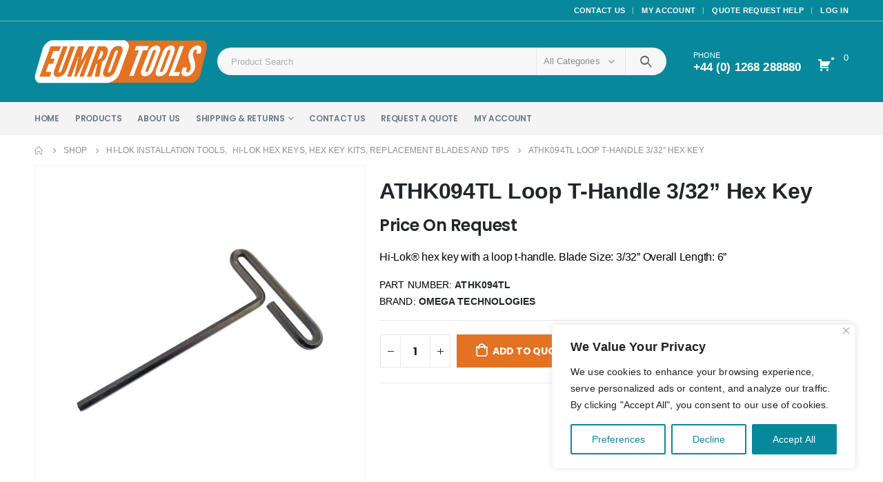

--- FILE ---
content_type: text/html; charset=UTF-8
request_url: https://eumro.co.uk/product/athk094tl-loop-t-handle-3-32-hex-key/
body_size: 26674
content:
	<!DOCTYPE html>
	<html lang="en-US" prefix="og: http://ogp.me/ns# fb: http://ogp.me/ns/fb#">
	<head>
		<meta http-equiv="X-UA-Compatible" content="IE=edge" />
		<meta http-equiv="Content-Type" content="text/html; charset=UTF-8" />
		<meta name="viewport" content="width=device-width, initial-scale=1, minimum-scale=1" />

		<link rel="profile" href="https://gmpg.org/xfn/11" />
		<link rel="pingback" href="https://eumro.co.uk/xmlrpc.php" />
		<meta name='robots' content='index, follow, max-image-preview:large, max-snippet:-1, max-video-preview:-1' />

	<!-- This site is optimized with the Yoast SEO plugin v26.7 - https://yoast.com/wordpress/plugins/seo/ -->
	<title>ATHK094TL Loop T-Handle 3/32&#039;&#039; Hex Key | EUMRO Aircraft Tools</title>
	<meta name="description" content="Hi-Lok&reg; hex key with a loop t-handle. Blade Size: 3/32&#039;&#039; Overall Length: 6&#039;&#039;" />
	<link rel="canonical" href="https://eumro.co.uk/product/athk094tl-loop-t-handle-3-32-hex-key/" />
	<meta property="og:locale" content="en_US" />
	<meta property="og:type" content="article" />
	<meta property="og:title" content="ATHK094TL Loop T-Handle 3/32&#039;&#039; Hex Key | EUMRO Aircraft Tools" />
	<meta property="og:description" content="Hi-Lok&reg; hex key with a loop t-handle. Blade Size: 3/32&#039;&#039; Overall Length: 6&#039;&#039;" />
	<meta property="og:url" content="https://eumro.co.uk/product/athk094tl-loop-t-handle-3-32-hex-key/" />
	<meta property="og:site_name" content="EUMRO Aircraft Tools" />
	<meta property="article:modified_time" content="2022-10-18T18:47:10+00:00" />
	<meta property="og:image" content="https://eumro.co.uk/wp-content/uploads/2022/09/ATHK156TL-hi-lok-t-handle-hex-key.jpg" />
	<meta property="og:image:width" content="1000" />
	<meta property="og:image:height" content="1000" />
	<meta property="og:image:type" content="image/jpeg" />
	<meta name="twitter:card" content="summary_large_image" />
	<script type="application/ld+json" class="yoast-schema-graph">{"@context":"https://schema.org","@graph":[{"@type":"WebPage","@id":"https://eumro.co.uk/product/athk094tl-loop-t-handle-3-32-hex-key/","url":"https://eumro.co.uk/product/athk094tl-loop-t-handle-3-32-hex-key/","name":"ATHK094TL Loop T-Handle 3/32'' Hex Key | EUMRO Aircraft Tools","isPartOf":{"@id":"https://eumro.co.uk/#website"},"primaryImageOfPage":{"@id":"https://eumro.co.uk/product/athk094tl-loop-t-handle-3-32-hex-key/#primaryimage"},"image":{"@id":"https://eumro.co.uk/product/athk094tl-loop-t-handle-3-32-hex-key/#primaryimage"},"thumbnailUrl":"https://eumro.co.uk/wp-content/uploads/2022/09/ATHK156TL-hi-lok-t-handle-hex-key.jpg","datePublished":"2022-09-28T18:57:32+00:00","dateModified":"2022-10-18T18:47:10+00:00","description":"Hi-Lok&reg; hex key with a loop t-handle. Blade Size: 3/32'' Overall Length: 6''","breadcrumb":{"@id":"https://eumro.co.uk/product/athk094tl-loop-t-handle-3-32-hex-key/#breadcrumb"},"inLanguage":"en-US","potentialAction":[{"@type":"ReadAction","target":["https://eumro.co.uk/product/athk094tl-loop-t-handle-3-32-hex-key/"]}]},{"@type":"ImageObject","inLanguage":"en-US","@id":"https://eumro.co.uk/product/athk094tl-loop-t-handle-3-32-hex-key/#primaryimage","url":"https://eumro.co.uk/wp-content/uploads/2022/09/ATHK156TL-hi-lok-t-handle-hex-key.jpg","contentUrl":"https://eumro.co.uk/wp-content/uploads/2022/09/ATHK156TL-hi-lok-t-handle-hex-key.jpg","width":1000,"height":1000},{"@type":"BreadcrumbList","@id":"https://eumro.co.uk/product/athk094tl-loop-t-handle-3-32-hex-key/#breadcrumb","itemListElement":[{"@type":"ListItem","position":1,"name":"Home","item":"https://eumro.co.uk/"},{"@type":"ListItem","position":2,"name":"Shop","item":"https://eumro.co.uk/shop/"},{"@type":"ListItem","position":3,"name":"Hi-Lok Installation Tools","item":"https://eumro.co.uk/product-category/hi-lok-installation-tools/"},{"@type":"ListItem","position":4,"name":"Hi-Lok Hex Keys, Hex Key Kits, Replacement Blades And Tips","item":"https://eumro.co.uk/product-category/hi-lok-installation-tools/hi-lok-hex-keys-hex-key-kits-replacement-blades-and-tips/"},{"@type":"ListItem","position":5,"name":"ATHK094TL Loop T-Handle 3/32&#8221; Hex Key"}]},{"@type":"WebSite","@id":"https://eumro.co.uk/#website","url":"https://eumro.co.uk/","name":"EUMRO Aircraft Tools","description":"Just another WordPress site","potentialAction":[{"@type":"SearchAction","target":{"@type":"EntryPoint","urlTemplate":"https://eumro.co.uk/?s={search_term_string}"},"query-input":{"@type":"PropertyValueSpecification","valueRequired":true,"valueName":"search_term_string"}}],"inLanguage":"en-US"}]}</script>
	<!-- / Yoast SEO plugin. -->


<link rel='dns-prefetch' href='//www.google.com' />
<link rel="alternate" type="application/rss+xml" title="EUMRO Aircraft Tools &raquo; Feed" href="https://eumro.co.uk/feed/" />
<link rel="alternate" type="application/rss+xml" title="EUMRO Aircraft Tools &raquo; Comments Feed" href="https://eumro.co.uk/comments/feed/" />
<link rel="alternate" title="oEmbed (JSON)" type="application/json+oembed" href="https://eumro.co.uk/wp-json/oembed/1.0/embed?url=https%3A%2F%2Feumro.co.uk%2Fproduct%2Fathk094tl-loop-t-handle-3-32-hex-key%2F" />
<link rel="alternate" title="oEmbed (XML)" type="text/xml+oembed" href="https://eumro.co.uk/wp-json/oembed/1.0/embed?url=https%3A%2F%2Feumro.co.uk%2Fproduct%2Fathk094tl-loop-t-handle-3-32-hex-key%2F&#038;format=xml" />
		<link rel="shortcut icon" href="//eumro.co.uk/wp-content/uploads/2022/10/favicon.png" type="image/x-icon" />
				<link rel="apple-touch-icon" href="//eumro.co.uk/wp-content/themes/porto/images/logo/apple-touch-icon.png" />
				<link rel="apple-touch-icon" sizes="120x120" href="//eumro.co.uk/wp-content/themes/porto/images/logo/apple-touch-icon_120x120.png" />
				<link rel="apple-touch-icon" sizes="76x76" href="//eumro.co.uk/wp-content/themes/porto/images/logo/apple-touch-icon_76x76.png" />
				<link rel="apple-touch-icon" sizes="152x152" href="//eumro.co.uk/wp-content/themes/porto/images/logo/apple-touch-icon_152x152.png" />
				<!-- This site uses the Google Analytics by MonsterInsights plugin v9.11.1 - Using Analytics tracking - https://www.monsterinsights.com/ -->
		<!-- Note: MonsterInsights is not currently configured on this site. The site owner needs to authenticate with Google Analytics in the MonsterInsights settings panel. -->
					<!-- No tracking code set -->
				<!-- / Google Analytics by MonsterInsights -->
		<style id='wp-img-auto-sizes-contain-inline-css'>
img:is([sizes=auto i],[sizes^="auto," i]){contain-intrinsic-size:3000px 1500px}
/*# sourceURL=wp-img-auto-sizes-contain-inline-css */
</style>
<style id='wp-emoji-styles-inline-css'>

	img.wp-smiley, img.emoji {
		display: inline !important;
		border: none !important;
		box-shadow: none !important;
		height: 1em !important;
		width: 1em !important;
		margin: 0 0.07em !important;
		vertical-align: -0.1em !important;
		background: none !important;
		padding: 0 !important;
	}
/*# sourceURL=wp-emoji-styles-inline-css */
</style>
<link rel='stylesheet' id='wp-block-library-css' href='https://eumro.co.uk/wp-includes/css/dist/block-library/style.min.css?ver=6.9' media='all' />
<style id='global-styles-inline-css'>
:root{--wp--preset--aspect-ratio--square: 1;--wp--preset--aspect-ratio--4-3: 4/3;--wp--preset--aspect-ratio--3-4: 3/4;--wp--preset--aspect-ratio--3-2: 3/2;--wp--preset--aspect-ratio--2-3: 2/3;--wp--preset--aspect-ratio--16-9: 16/9;--wp--preset--aspect-ratio--9-16: 9/16;--wp--preset--color--black: #000000;--wp--preset--color--cyan-bluish-gray: #abb8c3;--wp--preset--color--white: #ffffff;--wp--preset--color--pale-pink: #f78da7;--wp--preset--color--vivid-red: #cf2e2e;--wp--preset--color--luminous-vivid-orange: #ff6900;--wp--preset--color--luminous-vivid-amber: #fcb900;--wp--preset--color--light-green-cyan: #7bdcb5;--wp--preset--color--vivid-green-cyan: #00d084;--wp--preset--color--pale-cyan-blue: #8ed1fc;--wp--preset--color--vivid-cyan-blue: #0693e3;--wp--preset--color--vivid-purple: #9b51e0;--wp--preset--color--primary: #07889b;--wp--preset--color--secondary: #66b9bf;--wp--preset--color--tertiary: #e37222;--wp--preset--color--quaternary: #eeaa7b;--wp--preset--color--dark: #222529;--wp--preset--color--light: #66b9bf;--wp--preset--gradient--vivid-cyan-blue-to-vivid-purple: linear-gradient(135deg,rgb(6,147,227) 0%,rgb(155,81,224) 100%);--wp--preset--gradient--light-green-cyan-to-vivid-green-cyan: linear-gradient(135deg,rgb(122,220,180) 0%,rgb(0,208,130) 100%);--wp--preset--gradient--luminous-vivid-amber-to-luminous-vivid-orange: linear-gradient(135deg,rgb(252,185,0) 0%,rgb(255,105,0) 100%);--wp--preset--gradient--luminous-vivid-orange-to-vivid-red: linear-gradient(135deg,rgb(255,105,0) 0%,rgb(207,46,46) 100%);--wp--preset--gradient--very-light-gray-to-cyan-bluish-gray: linear-gradient(135deg,rgb(238,238,238) 0%,rgb(169,184,195) 100%);--wp--preset--gradient--cool-to-warm-spectrum: linear-gradient(135deg,rgb(74,234,220) 0%,rgb(151,120,209) 20%,rgb(207,42,186) 40%,rgb(238,44,130) 60%,rgb(251,105,98) 80%,rgb(254,248,76) 100%);--wp--preset--gradient--blush-light-purple: linear-gradient(135deg,rgb(255,206,236) 0%,rgb(152,150,240) 100%);--wp--preset--gradient--blush-bordeaux: linear-gradient(135deg,rgb(254,205,165) 0%,rgb(254,45,45) 50%,rgb(107,0,62) 100%);--wp--preset--gradient--luminous-dusk: linear-gradient(135deg,rgb(255,203,112) 0%,rgb(199,81,192) 50%,rgb(65,88,208) 100%);--wp--preset--gradient--pale-ocean: linear-gradient(135deg,rgb(255,245,203) 0%,rgb(182,227,212) 50%,rgb(51,167,181) 100%);--wp--preset--gradient--electric-grass: linear-gradient(135deg,rgb(202,248,128) 0%,rgb(113,206,126) 100%);--wp--preset--gradient--midnight: linear-gradient(135deg,rgb(2,3,129) 0%,rgb(40,116,252) 100%);--wp--preset--font-size--small: 13px;--wp--preset--font-size--medium: 20px;--wp--preset--font-size--large: 36px;--wp--preset--font-size--x-large: 42px;--wp--preset--spacing--20: 0.44rem;--wp--preset--spacing--30: 0.67rem;--wp--preset--spacing--40: 1rem;--wp--preset--spacing--50: 1.5rem;--wp--preset--spacing--60: 2.25rem;--wp--preset--spacing--70: 3.38rem;--wp--preset--spacing--80: 5.06rem;--wp--preset--shadow--natural: 6px 6px 9px rgba(0, 0, 0, 0.2);--wp--preset--shadow--deep: 12px 12px 50px rgba(0, 0, 0, 0.4);--wp--preset--shadow--sharp: 6px 6px 0px rgba(0, 0, 0, 0.2);--wp--preset--shadow--outlined: 6px 6px 0px -3px rgb(255, 255, 255), 6px 6px rgb(0, 0, 0);--wp--preset--shadow--crisp: 6px 6px 0px rgb(0, 0, 0);}:where(.is-layout-flex){gap: 0.5em;}:where(.is-layout-grid){gap: 0.5em;}body .is-layout-flex{display: flex;}.is-layout-flex{flex-wrap: wrap;align-items: center;}.is-layout-flex > :is(*, div){margin: 0;}body .is-layout-grid{display: grid;}.is-layout-grid > :is(*, div){margin: 0;}:where(.wp-block-columns.is-layout-flex){gap: 2em;}:where(.wp-block-columns.is-layout-grid){gap: 2em;}:where(.wp-block-post-template.is-layout-flex){gap: 1.25em;}:where(.wp-block-post-template.is-layout-grid){gap: 1.25em;}.has-black-color{color: var(--wp--preset--color--black) !important;}.has-cyan-bluish-gray-color{color: var(--wp--preset--color--cyan-bluish-gray) !important;}.has-white-color{color: var(--wp--preset--color--white) !important;}.has-pale-pink-color{color: var(--wp--preset--color--pale-pink) !important;}.has-vivid-red-color{color: var(--wp--preset--color--vivid-red) !important;}.has-luminous-vivid-orange-color{color: var(--wp--preset--color--luminous-vivid-orange) !important;}.has-luminous-vivid-amber-color{color: var(--wp--preset--color--luminous-vivid-amber) !important;}.has-light-green-cyan-color{color: var(--wp--preset--color--light-green-cyan) !important;}.has-vivid-green-cyan-color{color: var(--wp--preset--color--vivid-green-cyan) !important;}.has-pale-cyan-blue-color{color: var(--wp--preset--color--pale-cyan-blue) !important;}.has-vivid-cyan-blue-color{color: var(--wp--preset--color--vivid-cyan-blue) !important;}.has-vivid-purple-color{color: var(--wp--preset--color--vivid-purple) !important;}.has-black-background-color{background-color: var(--wp--preset--color--black) !important;}.has-cyan-bluish-gray-background-color{background-color: var(--wp--preset--color--cyan-bluish-gray) !important;}.has-white-background-color{background-color: var(--wp--preset--color--white) !important;}.has-pale-pink-background-color{background-color: var(--wp--preset--color--pale-pink) !important;}.has-vivid-red-background-color{background-color: var(--wp--preset--color--vivid-red) !important;}.has-luminous-vivid-orange-background-color{background-color: var(--wp--preset--color--luminous-vivid-orange) !important;}.has-luminous-vivid-amber-background-color{background-color: var(--wp--preset--color--luminous-vivid-amber) !important;}.has-light-green-cyan-background-color{background-color: var(--wp--preset--color--light-green-cyan) !important;}.has-vivid-green-cyan-background-color{background-color: var(--wp--preset--color--vivid-green-cyan) !important;}.has-pale-cyan-blue-background-color{background-color: var(--wp--preset--color--pale-cyan-blue) !important;}.has-vivid-cyan-blue-background-color{background-color: var(--wp--preset--color--vivid-cyan-blue) !important;}.has-vivid-purple-background-color{background-color: var(--wp--preset--color--vivid-purple) !important;}.has-black-border-color{border-color: var(--wp--preset--color--black) !important;}.has-cyan-bluish-gray-border-color{border-color: var(--wp--preset--color--cyan-bluish-gray) !important;}.has-white-border-color{border-color: var(--wp--preset--color--white) !important;}.has-pale-pink-border-color{border-color: var(--wp--preset--color--pale-pink) !important;}.has-vivid-red-border-color{border-color: var(--wp--preset--color--vivid-red) !important;}.has-luminous-vivid-orange-border-color{border-color: var(--wp--preset--color--luminous-vivid-orange) !important;}.has-luminous-vivid-amber-border-color{border-color: var(--wp--preset--color--luminous-vivid-amber) !important;}.has-light-green-cyan-border-color{border-color: var(--wp--preset--color--light-green-cyan) !important;}.has-vivid-green-cyan-border-color{border-color: var(--wp--preset--color--vivid-green-cyan) !important;}.has-pale-cyan-blue-border-color{border-color: var(--wp--preset--color--pale-cyan-blue) !important;}.has-vivid-cyan-blue-border-color{border-color: var(--wp--preset--color--vivid-cyan-blue) !important;}.has-vivid-purple-border-color{border-color: var(--wp--preset--color--vivid-purple) !important;}.has-vivid-cyan-blue-to-vivid-purple-gradient-background{background: var(--wp--preset--gradient--vivid-cyan-blue-to-vivid-purple) !important;}.has-light-green-cyan-to-vivid-green-cyan-gradient-background{background: var(--wp--preset--gradient--light-green-cyan-to-vivid-green-cyan) !important;}.has-luminous-vivid-amber-to-luminous-vivid-orange-gradient-background{background: var(--wp--preset--gradient--luminous-vivid-amber-to-luminous-vivid-orange) !important;}.has-luminous-vivid-orange-to-vivid-red-gradient-background{background: var(--wp--preset--gradient--luminous-vivid-orange-to-vivid-red) !important;}.has-very-light-gray-to-cyan-bluish-gray-gradient-background{background: var(--wp--preset--gradient--very-light-gray-to-cyan-bluish-gray) !important;}.has-cool-to-warm-spectrum-gradient-background{background: var(--wp--preset--gradient--cool-to-warm-spectrum) !important;}.has-blush-light-purple-gradient-background{background: var(--wp--preset--gradient--blush-light-purple) !important;}.has-blush-bordeaux-gradient-background{background: var(--wp--preset--gradient--blush-bordeaux) !important;}.has-luminous-dusk-gradient-background{background: var(--wp--preset--gradient--luminous-dusk) !important;}.has-pale-ocean-gradient-background{background: var(--wp--preset--gradient--pale-ocean) !important;}.has-electric-grass-gradient-background{background: var(--wp--preset--gradient--electric-grass) !important;}.has-midnight-gradient-background{background: var(--wp--preset--gradient--midnight) !important;}.has-small-font-size{font-size: var(--wp--preset--font-size--small) !important;}.has-medium-font-size{font-size: var(--wp--preset--font-size--medium) !important;}.has-large-font-size{font-size: var(--wp--preset--font-size--large) !important;}.has-x-large-font-size{font-size: var(--wp--preset--font-size--x-large) !important;}
/*# sourceURL=global-styles-inline-css */
</style>

<style id='classic-theme-styles-inline-css'>
/*! This file is auto-generated */
.wp-block-button__link{color:#fff;background-color:#32373c;border-radius:9999px;box-shadow:none;text-decoration:none;padding:calc(.667em + 2px) calc(1.333em + 2px);font-size:1.125em}.wp-block-file__button{background:#32373c;color:#fff;text-decoration:none}
/*# sourceURL=/wp-includes/css/classic-themes.min.css */
</style>
<link rel='stylesheet' id='contact-form-7-css' href='https://eumro.co.uk/wp-content/plugins/contact-form-7/includes/css/styles.css?ver=6.1.4' media='all' />
<link rel='stylesheet' id='afrfq-front-css' href='https://eumro.co.uk/wp-content/plugins/woocommerce-request-a-quote/assets/css/afrfq_front.css?ver=1.1' media='all' />
<link rel='stylesheet' id='jquery-model-css' href='https://eumro.co.uk/wp-content/plugins/woocommerce-request-a-quote/assets/css/jquery.modal.min.css?ver=1.0' media='all' />
<link rel='stylesheet' id='dashicons-css' href='https://eumro.co.uk/wp-includes/css/dashicons.min.css?ver=6.9' media='all' />
<style id='woocommerce-inline-inline-css'>
.woocommerce form .form-row .required { visibility: visible; }
/*# sourceURL=woocommerce-inline-inline-css */
</style>
<link rel='stylesheet' id='brands-styles-css' href='https://eumro.co.uk/wp-content/plugins/woocommerce/assets/css/brands.css?ver=10.4.3' media='all' />
<link rel='stylesheet' id='porto-css-vars-css' href='https://eumro.co.uk/wp-content/uploads/porto_styles/theme_css_vars.css?ver=6.8.4' media='all' />
<link rel='stylesheet' id='js_composer_front-css' href='https://eumro.co.uk/wp-content/plugins/js_composer/assets/css/js_composer.min.css?ver=6.9.0' media='all' />
<link rel='stylesheet' id='bootstrap-css' href='https://eumro.co.uk/wp-content/uploads/porto_styles/bootstrap.css?ver=6.8.4' media='all' />
<link rel='stylesheet' id='porto-plugins-css' href='https://eumro.co.uk/wp-content/themes/porto/css/plugins.css?ver=6.8.4' media='all' />
<link rel='stylesheet' id='porto-theme-css' href='https://eumro.co.uk/wp-content/themes/porto/css/theme.css?ver=6.8.4' media='all' />
<link rel='stylesheet' id='porto-shortcodes-css' href='https://eumro.co.uk/wp-content/uploads/porto_styles/shortcodes.css?ver=6.8.4' media='all' />
<link rel='stylesheet' id='porto-theme-shop-css' href='https://eumro.co.uk/wp-content/themes/porto/css/theme_shop.css?ver=6.8.4' media='all' />
<link rel='stylesheet' id='porto-theme-wpb-css' href='https://eumro.co.uk/wp-content/themes/porto/css/theme_wpb.css?ver=6.8.4' media='all' />
<link rel='stylesheet' id='porto-theme-elementor-css' href='https://eumro.co.uk/wp-content/themes/porto/css/theme_elementor.css?ver=6.8.4' media='all' />
<link rel='stylesheet' id='porto-dynamic-style-css' href='https://eumro.co.uk/wp-content/uploads/porto_styles/dynamic_style.css?ver=6.8.4' media='all' />
<link rel='stylesheet' id='porto-type-builder-css' href='https://eumro.co.uk/wp-content/plugins/porto-functionality/builders/assets/type-builder.css?ver=2.5.1' media='all' />
<link rel='stylesheet' id='porto-account-login-style-css' href='https://eumro.co.uk/wp-content/themes/porto/css/theme/shop/login-style/account-login.css?ver=6.8.4' media='all' />
<link rel='stylesheet' id='porto-sp-skeleton-css' href='https://eumro.co.uk/wp-content/themes/porto/css/theme/shop/single-product/skeleton.css?ver=6.8.4' media='all' />
<link rel='stylesheet' id='porto-style-css' href='https://eumro.co.uk/wp-content/themes/porto/style.css?ver=6.8.4' media='all' />
<style id='porto-style-inline-css'>
.side-header-narrow-bar-logo{max-width:170px}@media (min-width:992px){}.page-top ul.breadcrumb > li.home{display:inline-block}.page-top ul.breadcrumb > li.home a{position:relative;width:14px;text-indent:-9999px}.page-top ul.breadcrumb > li.home a:after{content:"\e883";font-family:'porto';float:left;text-indent:0}.product-images .img-thumbnail .inner,.product-images .img-thumbnail .inner img{-webkit-transform:none;transform:none}.sticky-product{position:fixed;top:0;left:0;width:100%;z-index:100;background-color:#fff;box-shadow:0 3px 5px rgba(0,0,0,0.08);padding:15px 0}.sticky-product.pos-bottom{top:auto;bottom:0;box-shadow:0 -3px 5px rgba(0,0,0,0.08)}.sticky-product .container{display:-ms-flexbox;display:flex;-ms-flex-align:center;align-items:center;-ms-flex-wrap:wrap;flex-wrap:wrap}.sticky-product .sticky-image{max-width:60px;margin-right:15px}.sticky-product .add-to-cart{-ms-flex:1;flex:1;text-align:right;margin-top:5px}.sticky-product .product-name{font-size:16px;font-weight:600;line-height:inherit;margin-bottom:0}.sticky-product .sticky-detail{line-height:1.5;display:-ms-flexbox;display:flex}.sticky-product .star-rating{margin:5px 15px;font-size:1em}.sticky-product .availability{padding-top:2px}.sticky-product .sticky-detail .price{font-family:Arial,Helvetica,sans-serif,Arial,Helvetica,sans-serif,sans-serif;font-weight:400;margin-bottom:0;font-size:1.3em;line-height:1.5}@media (max-width:992px){.sticky-product .container{padding-left:var(--porto-grid-gutter-width);padding-right:var(--porto-grid-gutter-width)}}@media (max-width:767px){.sticky-product{display:none}}#header.sticky-header .main-menu > li.menu-item > a,#header.sticky-header .main-menu > li.menu-custom-content a{color:#6b7a83}#header.sticky-header .main-menu > li.menu-item:hover > a,#header.sticky-header .main-menu > li.menu-item.active:hover > a,#header.sticky-header .main-menu > li.menu-custom-content:hover a{color:#66b9bf}#login-form-popup{max-width:480px}.home-banner-slider h2.vc_custom_heading,.custom-font4{font-family:'Segoe Script','Savoye LET'}.ls-80{letter-spacing:.08em}.ls-n-20{letter-spacing:-0.02em}.btn{letter-spacing:.01em;font-weight:700}.btn-modern{font-size:.8125rem;padding:1em 2.8em}.btn-flat{padding:0 !important;background:none !important;border:none !important;border-bottom:1px solid transparent !important;box-shadow:none !important;text-transform:uppercase;font-size:.75rem}.porto-block-html-top{font-family:Poppins;font-weight:500;font-size:.9286em;line-height:1.4;letter-spacing:.025em;overflow:hidden}.porto-block-html-top .mfp-close{top:50%;transform:translateY(-50%) rotateZ(45deg);color:inherit;opacity:.7}.porto-block-html-top small{font-size:.8461em;font-weight:400;opacity:.5}.porto-block-html-top a{text-transform:uppercase;display:inline-block;padding:.4rem .5rem;font-size:0.625rem;font-weight:700;background:#151719;color:#fff;text-decoration:none}#header .header-contact{display:-ms-inline-flexbox;display:inline-flex;-ms-flex-align:center;align-items:center;margin:0;padding:0;border-right:none}#main-menu .mega-menu > li.menu-item{margin-right:23px}#header .porto-sicon-box .porto-icon{margin-right:3px}#header .header-top .top-links + .gap{visibility:visible;height:20px;line-height:1;vertical-align:middle;color:transparent;width:1px;background:rgba(255,255,255,.18);display:inline-block}#header .my-wishlist,#header .my-account,#header .yith-woocompare-open{font-size:26px}@media (min-width:992px){#header .searchform{border:none}#header .header-main .header-left{min-width:16%}#header .header-main .header-center,#header .searchform .text{flex:1}#header .header-main .searchform-popup,#header .header-main .searchform,#header .header-main .searchform-cats input{width:100%;box-shadow:none}}@media (max-width:575px){#header .header-right .searchform{right:-120px}#header .header-top .welcome-msg,#header .header-top .top-links + .gap{display:none}}.mega-menu > li.menu-item > a > i,.mega-menu .menu-custom-block i:not(.tip-arrow){display:none}.sidebar-menu > li.menu-item > a{color:#555}.sidebar-menu > li.menu-item > a > i,.sidebar-menu > li.menu-custom-item a > i{color:#444;position:relative;top:1px}.sidebar-menu > li.menu-item.active > a{color:#fff}.sidebar-menu > li.menu-item.active{background:#08c}.sidebar-menu > li.menu-item.active + li.menu-item > a{border-top:none}.sidebar-menu > li.menu-item.active > a > i,.sidebar-menu > li.menu-item:hover > a > i,.sidebar-menu > li.menu-custom-item:hover a > i{color:inherit}.sidebar-menu .menu-custom-block a:hover{padding-left:21px;padding-right:28px}.main-sidebar-menu .sidebar-menu > li.menu-item > a,.main-sidebar-menu .sidebar-menu .menu-custom-item a{text-transform:none}.widget_sidebar_menu .widget-title{padding:14px 28px;font-size:1em;line-height:18px;letter-spacing:-0.025em;border-bottom:none}.sidebar-menu > li.menu-item > a,.sidebar-menu .menu-custom-block a{border-top-color:#e7e7e7;margin-left:16px;margin-right:18px;padding:14px 12px 14px 5px}#side-nav-panel .accordion-menu i,#side-nav-panel .menu-custom-block i{margin-right:10px;display:inline-block}.owl-carousel.nav-inside-left .owl-dots{left:5.5%;bottom:2rem}.home-banner-slider .owl-carousel .owl-dots .owl-dot span{color:#222529 !important;border-color:#222529}.sidebar-content .wysija-paragraph{position:relative}.sidebar-content .wysija-paragraph:before{content:"\e01f";font-family:'Simple-Line-Icons';position:absolute;left:16px;top:14px;line-height:20px;font-size:15px;color:#222529;z-index:1}.sidebar-content .widget_wysija .wysija-input{font-size:0.8125rem;padding-left:40px !important;border:none;box-shadow:none;border-radius:30px;height:3rem}.sidebar-content .widget_wysija .btn{width:auto;padding:.8em 2em;border-radius:0}.sidebar-content .testimonial.testimonial-style-4 blockquote p{line-height:inherit;font-size:0.8125rem;letter-spacing:.001em}.sidebar-content .testimonial blockquote:before{font-family:'Playfair Display';font-size:54px;color:#222529;font-weight:900;left:1rem}.sidebar-content .testimonial blockquote{padding:15px 15px 15px 52px}.sidebar-content .testimonial .testimonial-author{margin:16px 0 8px 16px}.sidebar-content .testimonial .testimonial-author span{font-weight:400}.sidebar-content .sidebar-testimonial .owl-dots{left:57px;bottom:0}.post-carousel .post-item .post-date{position:absolute;top:10px;left:20px;font-family:Poppins;background:#222529;letter-spacing:.05em;width:45px}.post-carousel .post-date .day{background:none;color:#fff;padding-bottom:0;font-size:1.125rem;line-height:1}.post-carousel .post-date .month{background:none;padding-bottom:8px;line-height:1;font-size:.7rem;text-transform:uppercase;opacity:.6;font-weight:400}.post-carousel .post-item .post-date ~ *{margin-left:0}.post-carousel .post-item .post-excerpt{font-size:.9286em}.post-carousel .owl-dots{text-align:left;padding-left:10px}.main-content,.left-sidebar,.right-sidebar{padding-top:0}.top-icon .porto-sicon-header{margin-bottom:.75rem}.coupon-sale-text{transform:rotate(-2deg);letter-spacing:-0.02em;position:relative;font-weight:700}.coupon-sale-text b{display:inline-block;font-size:1.6em;padding:4px 8px}.coupon-sale-text i{font-style:normal;position:absolute;left:-2.25em;top:50%;transform:translateY(-50%) rotate(-90deg);font-size:.65em;opacity:.6;letter-spacing:0}.widget{margin-top:1.5rem;margin-bottom:1.5rem}.widget .widgettitle{font-size:1rem;letter-spacing:-0.02em}#footer .widgettitle,#footer .widget-title{font-size:.9375rem;font-weight:600}#footer .footer-main > .container:after{content:'';display:block;position:absolute;left:10px;bottom:0;right:10px;border-bottom:1px solid #313438}html #topcontrol{width:40px;height:40px;right:15px}#footer .share-links a{width:40px;height:40px;border-radius:20px;border:1px solid #313438;box-shadow:none}#footer .widget .tagcloud a{background:none;color:inherit;border-radius:0;font-size:11px !important;font-weight:400;text-transform:none;padding:.6em;border:1px solid #313438}#footer .widget .tagcloud a:hover{border-color:#fff;color:#fff}#footer .widget{margin-bottom:20px}#footer .widget + .widget{margin-top:20px}#footer .widget.contact-info i{display:none}#footer .contact-details strong{line-height:1em}#footer .contact-details strong,#footer .contact-details span{padding-left:0}.footer-main .widget_media_image img{max-width:101px}.payment-icons .payment-icon{display:inline-flex;vertical-align:middle;margin:3px;width:56px;height:32px;background-color:#d6d3cc;transition:opacity .25s;filter:invert(1);border-radius:4px;color:#000;font-size:43px;padding-top:2px;align-items:center;justify-content:center}.payment-icons .payment-icon:hover{opacity:.7}.payment-icons .stripe{background-image:url(//sw-themes.com/porto_dummy/wp-content/uploads/images/payments/payment-stripe.png);background-size:60% auto;background-repeat:no-repeat;background-position:center}.newsletter-popup-form{max-width:740px;position:relative}
/*# sourceURL=porto-style-inline-css */
</style>
<link rel='stylesheet' id='styles-child-css' href='https://eumro.co.uk/wp-content/themes/porto-child/style.css?ver=6.9' media='all' />
<script id="cookie-law-info-js-extra">
var _ckyConfig = {"_ipData":[],"_assetsURL":"https://eumro.co.uk/wp-content/plugins/cookie-law-info/lite/frontend/images/","_publicURL":"https://eumro.co.uk","_expiry":"365","_categories":[{"name":"Necessary","slug":"necessary","isNecessary":true,"ccpaDoNotSell":true,"cookies":[],"active":true,"defaultConsent":{"gdpr":true,"ccpa":true}},{"name":"Functional","slug":"functional","isNecessary":false,"ccpaDoNotSell":true,"cookies":[],"active":true,"defaultConsent":{"gdpr":false,"ccpa":false}},{"name":"Analytics","slug":"analytics","isNecessary":false,"ccpaDoNotSell":true,"cookies":[],"active":true,"defaultConsent":{"gdpr":false,"ccpa":false}},{"name":"Performance","slug":"performance","isNecessary":false,"ccpaDoNotSell":true,"cookies":[],"active":true,"defaultConsent":{"gdpr":false,"ccpa":false}},{"name":"Advertisement","slug":"advertisement","isNecessary":false,"ccpaDoNotSell":true,"cookies":[],"active":true,"defaultConsent":{"gdpr":false,"ccpa":false}}],"_activeLaw":"gdpr","_rootDomain":"","_block":"1","_showBanner":"1","_bannerConfig":{"settings":{"type":"box","preferenceCenterType":"popup","position":"bottom-right","applicableLaw":"gdpr"},"behaviours":{"reloadBannerOnAccept":false,"loadAnalyticsByDefault":false,"animations":{"onLoad":"animate","onHide":"sticky"}},"config":{"revisitConsent":{"status":false,"tag":"revisit-consent","position":"bottom-left","meta":{"url":"#"},"styles":{"background-color":"#07889b"},"elements":{"title":{"type":"text","tag":"revisit-consent-title","status":true,"styles":{"color":"#0056a7"}}}},"preferenceCenter":{"toggle":{"status":true,"tag":"detail-category-toggle","type":"toggle","states":{"active":{"styles":{"background-color":"#1863DC"}},"inactive":{"styles":{"background-color":"#D0D5D2"}}}}},"categoryPreview":{"status":false,"toggle":{"status":true,"tag":"detail-category-preview-toggle","type":"toggle","states":{"active":{"styles":{"background-color":"#1863DC"}},"inactive":{"styles":{"background-color":"#D0D5D2"}}}}},"videoPlaceholder":{"status":true,"styles":{"background-color":"#000000","border-color":"#000000cc","color":"#ffffff"}},"readMore":{"status":false,"tag":"readmore-button","type":"link","meta":{"noFollow":true,"newTab":true},"styles":{"color":"#07889b","background-color":"transparent","border-color":"transparent"}},"showMore":{"status":true,"tag":"show-desc-button","type":"button","styles":{"color":"#1863DC"}},"showLess":{"status":true,"tag":"hide-desc-button","type":"button","styles":{"color":"#1863DC"}},"alwaysActive":{"status":true,"tag":"always-active","styles":{"color":"#008000"}},"manualLinks":{"status":true,"tag":"manual-links","type":"link","styles":{"color":"#1863DC"}},"auditTable":{"status":true},"optOption":{"status":true,"toggle":{"status":true,"tag":"optout-option-toggle","type":"toggle","states":{"active":{"styles":{"background-color":"#1863dc"}},"inactive":{"styles":{"background-color":"#FFFFFF"}}}}}}},"_version":"3.3.9.1","_logConsent":"1","_tags":[{"tag":"accept-button","styles":{"color":"#FFFFFF","background-color":"#07889b","border-color":"#07889b"}},{"tag":"reject-button","styles":{"color":"#07889b","background-color":"transparent","border-color":"#07889b"}},{"tag":"settings-button","styles":{"color":"#07889b","background-color":"transparent","border-color":"#07889b"}},{"tag":"readmore-button","styles":{"color":"#07889b","background-color":"transparent","border-color":"transparent"}},{"tag":"donotsell-button","styles":{"color":"#1863DC","background-color":"transparent","border-color":"transparent"}},{"tag":"show-desc-button","styles":{"color":"#1863DC"}},{"tag":"hide-desc-button","styles":{"color":"#1863DC"}},{"tag":"cky-always-active","styles":[]},{"tag":"cky-link","styles":[]},{"tag":"accept-button","styles":{"color":"#FFFFFF","background-color":"#07889b","border-color":"#07889b"}},{"tag":"revisit-consent","styles":{"background-color":"#07889b"}}],"_shortCodes":[{"key":"cky_readmore","content":"\u003Ca href=\"http://eumro.co.uk/eumro-tools-privacy-policy/\" class=\"cky-policy\" aria-label=\"Privacy Policy\" target=\"_blank\" rel=\"noopener\" data-cky-tag=\"readmore-button\"\u003EPrivacy Policy\u003C/a\u003E","tag":"readmore-button","status":false,"attributes":{"rel":"nofollow","target":"_blank"}},{"key":"cky_show_desc","content":"\u003Cbutton class=\"cky-show-desc-btn\" data-cky-tag=\"show-desc-button\" aria-label=\"Show more\"\u003EShow more\u003C/button\u003E","tag":"show-desc-button","status":true,"attributes":[]},{"key":"cky_hide_desc","content":"\u003Cbutton class=\"cky-show-desc-btn\" data-cky-tag=\"hide-desc-button\" aria-label=\"Show less\"\u003EShow less\u003C/button\u003E","tag":"hide-desc-button","status":true,"attributes":[]},{"key":"cky_optout_show_desc","content":"[cky_optout_show_desc]","tag":"optout-show-desc-button","status":true,"attributes":[]},{"key":"cky_optout_hide_desc","content":"[cky_optout_hide_desc]","tag":"optout-hide-desc-button","status":true,"attributes":[]},{"key":"cky_category_toggle_label","content":"[cky_{{status}}_category_label] [cky_preference_{{category_slug}}_title]","tag":"","status":true,"attributes":[]},{"key":"cky_enable_category_label","content":"Enable","tag":"","status":true,"attributes":[]},{"key":"cky_disable_category_label","content":"Disable","tag":"","status":true,"attributes":[]},{"key":"cky_video_placeholder","content":"\u003Cdiv class=\"video-placeholder-normal\" data-cky-tag=\"video-placeholder\" id=\"[UNIQUEID]\"\u003E\u003Cp class=\"video-placeholder-text-normal\" data-cky-tag=\"placeholder-title\"\u003EPlease accept the cookie consent\u003C/p\u003E\u003C/div\u003E","tag":"","status":true,"attributes":[]},{"key":"cky_enable_optout_label","content":"Enable","tag":"","status":true,"attributes":[]},{"key":"cky_disable_optout_label","content":"Disable","tag":"","status":true,"attributes":[]},{"key":"cky_optout_toggle_label","content":"[cky_{{status}}_optout_label] [cky_optout_option_title]","tag":"","status":true,"attributes":[]},{"key":"cky_optout_option_title","content":"Do Not Sell My Personal Information","tag":"","status":true,"attributes":[]},{"key":"cky_optout_close_label","content":"Close","tag":"","status":true,"attributes":[]},{"key":"cky_preference_close_label","content":"Close","tag":"","status":true,"attributes":[]}],"_rtl":"","_language":"en","_providersToBlock":[]};
var _ckyStyles = {"css":".cky-overlay{background: #000000; opacity: 0.4; position: fixed; top: 0; left: 0; width: 100%; height: 100%; z-index: 99999999;}.cky-hide{display: none;}.cky-btn-revisit-wrapper{display: flex; align-items: center; justify-content: center; background: #0056a7; width: 45px; height: 45px; border-radius: 50%; position: fixed; z-index: 999999; cursor: pointer;}.cky-revisit-bottom-left{bottom: 15px; left: 15px;}.cky-revisit-bottom-right{bottom: 15px; right: 15px;}.cky-btn-revisit-wrapper .cky-btn-revisit{display: flex; align-items: center; justify-content: center; background: none; border: none; cursor: pointer; position: relative; margin: 0; padding: 0;}.cky-btn-revisit-wrapper .cky-btn-revisit img{max-width: fit-content; margin: 0; height: 30px; width: 30px;}.cky-revisit-bottom-left:hover::before{content: attr(data-tooltip); position: absolute; background: #4e4b66; color: #ffffff; left: calc(100% + 7px); font-size: 12px; line-height: 16px; width: max-content; padding: 4px 8px; border-radius: 4px;}.cky-revisit-bottom-left:hover::after{position: absolute; content: \"\"; border: 5px solid transparent; left: calc(100% + 2px); border-left-width: 0; border-right-color: #4e4b66;}.cky-revisit-bottom-right:hover::before{content: attr(data-tooltip); position: absolute; background: #4e4b66; color: #ffffff; right: calc(100% + 7px); font-size: 12px; line-height: 16px; width: max-content; padding: 4px 8px; border-radius: 4px;}.cky-revisit-bottom-right:hover::after{position: absolute; content: \"\"; border: 5px solid transparent; right: calc(100% + 2px); border-right-width: 0; border-left-color: #4e4b66;}.cky-revisit-hide{display: none;}.cky-consent-container{position: fixed; width: 440px; box-sizing: border-box; z-index: 9999999; border-radius: 6px;}.cky-consent-container .cky-consent-bar{background: #ffffff; border: 1px solid; padding: 20px 26px; box-shadow: 0 -1px 10px 0 #acabab4d; border-radius: 6px;}.cky-box-bottom-left{bottom: 40px; left: 40px;}.cky-box-bottom-right{bottom: 40px; right: 40px;}.cky-box-top-left{top: 40px; left: 40px;}.cky-box-top-right{top: 40px; right: 40px;}.cky-custom-brand-logo-wrapper .cky-custom-brand-logo{width: 100px; height: auto; margin: 0 0 12px 0;}.cky-notice .cky-title{color: #212121; font-weight: 700; font-size: 18px; line-height: 24px; margin: 0 0 12px 0;}.cky-notice-des *,.cky-preference-content-wrapper *,.cky-accordion-header-des *,.cky-gpc-wrapper .cky-gpc-desc *{font-size: 14px;}.cky-notice-des{color: #212121; font-size: 14px; line-height: 24px; font-weight: 400;}.cky-notice-des img{height: 25px; width: 25px;}.cky-consent-bar .cky-notice-des p,.cky-gpc-wrapper .cky-gpc-desc p,.cky-preference-body-wrapper .cky-preference-content-wrapper p,.cky-accordion-header-wrapper .cky-accordion-header-des p,.cky-cookie-des-table li div:last-child p{color: inherit; margin-top: 0; overflow-wrap: break-word;}.cky-notice-des P:last-child,.cky-preference-content-wrapper p:last-child,.cky-cookie-des-table li div:last-child p:last-child,.cky-gpc-wrapper .cky-gpc-desc p:last-child{margin-bottom: 0;}.cky-notice-des a.cky-policy,.cky-notice-des button.cky-policy{font-size: 14px; color: #1863dc; white-space: nowrap; cursor: pointer; background: transparent; border: 1px solid; text-decoration: underline;}.cky-notice-des button.cky-policy{padding: 0;}.cky-notice-des a.cky-policy:focus-visible,.cky-notice-des button.cky-policy:focus-visible,.cky-preference-content-wrapper .cky-show-desc-btn:focus-visible,.cky-accordion-header .cky-accordion-btn:focus-visible,.cky-preference-header .cky-btn-close:focus-visible,.cky-switch input[type=\"checkbox\"]:focus-visible,.cky-footer-wrapper a:focus-visible,.cky-btn:focus-visible{outline: 2px solid #1863dc; outline-offset: 2px;}.cky-btn:focus:not(:focus-visible),.cky-accordion-header .cky-accordion-btn:focus:not(:focus-visible),.cky-preference-content-wrapper .cky-show-desc-btn:focus:not(:focus-visible),.cky-btn-revisit-wrapper .cky-btn-revisit:focus:not(:focus-visible),.cky-preference-header .cky-btn-close:focus:not(:focus-visible),.cky-consent-bar .cky-banner-btn-close:focus:not(:focus-visible){outline: 0;}button.cky-show-desc-btn:not(:hover):not(:active){color: #1863dc; background: transparent;}button.cky-accordion-btn:not(:hover):not(:active),button.cky-banner-btn-close:not(:hover):not(:active),button.cky-btn-revisit:not(:hover):not(:active),button.cky-btn-close:not(:hover):not(:active){background: transparent;}.cky-consent-bar button:hover,.cky-modal.cky-modal-open button:hover,.cky-consent-bar button:focus,.cky-modal.cky-modal-open button:focus{text-decoration: none;}.cky-notice-btn-wrapper{display: flex; justify-content: flex-start; align-items: center; flex-wrap: wrap; margin-top: 16px;}.cky-notice-btn-wrapper .cky-btn{text-shadow: none; box-shadow: none;}.cky-btn{flex: auto; max-width: 100%; font-size: 14px; font-family: inherit; line-height: 24px; padding: 8px; font-weight: 500; margin: 0 8px 0 0; border-radius: 2px; cursor: pointer; text-align: center; text-transform: none; min-height: 0;}.cky-btn:hover{opacity: 0.8;}.cky-btn-customize{color: #1863dc; background: transparent; border: 2px solid #1863dc;}.cky-btn-reject{color: #1863dc; background: transparent; border: 2px solid #1863dc;}.cky-btn-accept{background: #1863dc; color: #ffffff; border: 2px solid #1863dc;}.cky-btn:last-child{margin-right: 0;}@media (max-width: 576px){.cky-box-bottom-left{bottom: 0; left: 0;}.cky-box-bottom-right{bottom: 0; right: 0;}.cky-box-top-left{top: 0; left: 0;}.cky-box-top-right{top: 0; right: 0;}}@media (max-width: 440px){.cky-box-bottom-left, .cky-box-bottom-right, .cky-box-top-left, .cky-box-top-right{width: 100%; max-width: 100%;}.cky-consent-container .cky-consent-bar{padding: 20px 0;}.cky-custom-brand-logo-wrapper, .cky-notice .cky-title, .cky-notice-des, .cky-notice-btn-wrapper{padding: 0 24px;}.cky-notice-des{max-height: 40vh; overflow-y: scroll;}.cky-notice-btn-wrapper{flex-direction: column; margin-top: 0;}.cky-btn{width: 100%; margin: 10px 0 0 0;}.cky-notice-btn-wrapper .cky-btn-customize{order: 2;}.cky-notice-btn-wrapper .cky-btn-reject{order: 3;}.cky-notice-btn-wrapper .cky-btn-accept{order: 1; margin-top: 16px;}}@media (max-width: 352px){.cky-notice .cky-title{font-size: 16px;}.cky-notice-des *{font-size: 12px;}.cky-notice-des, .cky-btn{font-size: 12px;}}.cky-modal.cky-modal-open{display: flex; visibility: visible; -webkit-transform: translate(-50%, -50%); -moz-transform: translate(-50%, -50%); -ms-transform: translate(-50%, -50%); -o-transform: translate(-50%, -50%); transform: translate(-50%, -50%); top: 50%; left: 50%; transition: all 1s ease;}.cky-modal{box-shadow: 0 32px 68px rgba(0, 0, 0, 0.3); margin: 0 auto; position: fixed; max-width: 100%; background: #ffffff; top: 50%; box-sizing: border-box; border-radius: 6px; z-index: 999999999; color: #212121; -webkit-transform: translate(-50%, 100%); -moz-transform: translate(-50%, 100%); -ms-transform: translate(-50%, 100%); -o-transform: translate(-50%, 100%); transform: translate(-50%, 100%); visibility: hidden; transition: all 0s ease;}.cky-preference-center{max-height: 79vh; overflow: hidden; width: 845px; overflow: hidden; flex: 1 1 0; display: flex; flex-direction: column; border-radius: 6px;}.cky-preference-header{display: flex; align-items: center; justify-content: space-between; padding: 22px 24px; border-bottom: 1px solid;}.cky-preference-header .cky-preference-title{font-size: 18px; font-weight: 700; line-height: 24px;}.cky-preference-header .cky-btn-close{margin: 0; cursor: pointer; vertical-align: middle; padding: 0; background: none; border: none; width: auto; height: auto; min-height: 0; line-height: 0; text-shadow: none; box-shadow: none;}.cky-preference-header .cky-btn-close img{margin: 0; height: 10px; width: 10px;}.cky-preference-body-wrapper{padding: 0 24px; flex: 1; overflow: auto; box-sizing: border-box;}.cky-preference-content-wrapper,.cky-gpc-wrapper .cky-gpc-desc{font-size: 14px; line-height: 24px; font-weight: 400; padding: 12px 0;}.cky-preference-content-wrapper{border-bottom: 1px solid;}.cky-preference-content-wrapper img{height: 25px; width: 25px;}.cky-preference-content-wrapper .cky-show-desc-btn{font-size: 14px; font-family: inherit; color: #1863dc; text-decoration: none; line-height: 24px; padding: 0; margin: 0; white-space: nowrap; cursor: pointer; background: transparent; border-color: transparent; text-transform: none; min-height: 0; text-shadow: none; box-shadow: none;}.cky-accordion-wrapper{margin-bottom: 10px;}.cky-accordion{border-bottom: 1px solid;}.cky-accordion:last-child{border-bottom: none;}.cky-accordion .cky-accordion-item{display: flex; margin-top: 10px;}.cky-accordion .cky-accordion-body{display: none;}.cky-accordion.cky-accordion-active .cky-accordion-body{display: block; padding: 0 22px; margin-bottom: 16px;}.cky-accordion-header-wrapper{cursor: pointer; width: 100%;}.cky-accordion-item .cky-accordion-header{display: flex; justify-content: space-between; align-items: center;}.cky-accordion-header .cky-accordion-btn{font-size: 16px; font-family: inherit; color: #212121; line-height: 24px; background: none; border: none; font-weight: 700; padding: 0; margin: 0; cursor: pointer; text-transform: none; min-height: 0; text-shadow: none; box-shadow: none;}.cky-accordion-header .cky-always-active{color: #008000; font-weight: 600; line-height: 24px; font-size: 14px;}.cky-accordion-header-des{font-size: 14px; line-height: 24px; margin: 10px 0 16px 0;}.cky-accordion-chevron{margin-right: 22px; position: relative; cursor: pointer;}.cky-accordion-chevron-hide{display: none;}.cky-accordion .cky-accordion-chevron i::before{content: \"\"; position: absolute; border-right: 1.4px solid; border-bottom: 1.4px solid; border-color: inherit; height: 6px; width: 6px; -webkit-transform: rotate(-45deg); -moz-transform: rotate(-45deg); -ms-transform: rotate(-45deg); -o-transform: rotate(-45deg); transform: rotate(-45deg); transition: all 0.2s ease-in-out; top: 8px;}.cky-accordion.cky-accordion-active .cky-accordion-chevron i::before{-webkit-transform: rotate(45deg); -moz-transform: rotate(45deg); -ms-transform: rotate(45deg); -o-transform: rotate(45deg); transform: rotate(45deg);}.cky-audit-table{background: #f4f4f4; border-radius: 6px;}.cky-audit-table .cky-empty-cookies-text{color: inherit; font-size: 12px; line-height: 24px; margin: 0; padding: 10px;}.cky-audit-table .cky-cookie-des-table{font-size: 12px; line-height: 24px; font-weight: normal; padding: 15px 10px; border-bottom: 1px solid; border-bottom-color: inherit; margin: 0;}.cky-audit-table .cky-cookie-des-table:last-child{border-bottom: none;}.cky-audit-table .cky-cookie-des-table li{list-style-type: none; display: flex; padding: 3px 0;}.cky-audit-table .cky-cookie-des-table li:first-child{padding-top: 0;}.cky-cookie-des-table li div:first-child{width: 100px; font-weight: 600; word-break: break-word; word-wrap: break-word;}.cky-cookie-des-table li div:last-child{flex: 1; word-break: break-word; word-wrap: break-word; margin-left: 8px;}.cky-footer-shadow{display: block; width: 100%; height: 40px; background: linear-gradient(180deg, rgba(255, 255, 255, 0) 0%, #ffffff 100%); position: absolute; bottom: calc(100% - 1px);}.cky-footer-wrapper{position: relative;}.cky-prefrence-btn-wrapper{display: flex; flex-wrap: wrap; align-items: center; justify-content: center; padding: 22px 24px; border-top: 1px solid;}.cky-prefrence-btn-wrapper .cky-btn{flex: auto; max-width: 100%; text-shadow: none; box-shadow: none;}.cky-btn-preferences{color: #1863dc; background: transparent; border: 2px solid #1863dc;}.cky-preference-header,.cky-preference-body-wrapper,.cky-preference-content-wrapper,.cky-accordion-wrapper,.cky-accordion,.cky-accordion-wrapper,.cky-footer-wrapper,.cky-prefrence-btn-wrapper{border-color: inherit;}@media (max-width: 845px){.cky-modal{max-width: calc(100% - 16px);}}@media (max-width: 576px){.cky-modal{max-width: 100%;}.cky-preference-center{max-height: 100vh;}.cky-prefrence-btn-wrapper{flex-direction: column;}.cky-accordion.cky-accordion-active .cky-accordion-body{padding-right: 0;}.cky-prefrence-btn-wrapper .cky-btn{width: 100%; margin: 10px 0 0 0;}.cky-prefrence-btn-wrapper .cky-btn-reject{order: 3;}.cky-prefrence-btn-wrapper .cky-btn-accept{order: 1; margin-top: 0;}.cky-prefrence-btn-wrapper .cky-btn-preferences{order: 2;}}@media (max-width: 425px){.cky-accordion-chevron{margin-right: 15px;}.cky-notice-btn-wrapper{margin-top: 0;}.cky-accordion.cky-accordion-active .cky-accordion-body{padding: 0 15px;}}@media (max-width: 352px){.cky-preference-header .cky-preference-title{font-size: 16px;}.cky-preference-header{padding: 16px 24px;}.cky-preference-content-wrapper *, .cky-accordion-header-des *{font-size: 12px;}.cky-preference-content-wrapper, .cky-preference-content-wrapper .cky-show-more, .cky-accordion-header .cky-always-active, .cky-accordion-header-des, .cky-preference-content-wrapper .cky-show-desc-btn, .cky-notice-des a.cky-policy{font-size: 12px;}.cky-accordion-header .cky-accordion-btn{font-size: 14px;}}.cky-switch{display: flex;}.cky-switch input[type=\"checkbox\"]{position: relative; width: 44px; height: 24px; margin: 0; background: #d0d5d2; -webkit-appearance: none; border-radius: 50px; cursor: pointer; outline: 0; border: none; top: 0;}.cky-switch input[type=\"checkbox\"]:checked{background: #1863dc;}.cky-switch input[type=\"checkbox\"]:before{position: absolute; content: \"\"; height: 20px; width: 20px; left: 2px; bottom: 2px; border-radius: 50%; background-color: white; -webkit-transition: 0.4s; transition: 0.4s; margin: 0;}.cky-switch input[type=\"checkbox\"]:after{display: none;}.cky-switch input[type=\"checkbox\"]:checked:before{-webkit-transform: translateX(20px); -ms-transform: translateX(20px); transform: translateX(20px);}@media (max-width: 425px){.cky-switch input[type=\"checkbox\"]{width: 38px; height: 21px;}.cky-switch input[type=\"checkbox\"]:before{height: 17px; width: 17px;}.cky-switch input[type=\"checkbox\"]:checked:before{-webkit-transform: translateX(17px); -ms-transform: translateX(17px); transform: translateX(17px);}}.cky-consent-bar .cky-banner-btn-close{position: absolute; right: 9px; top: 5px; background: none; border: none; cursor: pointer; padding: 0; margin: 0; min-height: 0; line-height: 0; height: auto; width: auto; text-shadow: none; box-shadow: none;}.cky-consent-bar .cky-banner-btn-close img{height: 9px; width: 9px; margin: 0;}.cky-notice-group{font-size: 14px; line-height: 24px; font-weight: 400; color: #212121;}.cky-notice-btn-wrapper .cky-btn-do-not-sell{font-size: 14px; line-height: 24px; padding: 6px 0; margin: 0; font-weight: 500; background: none; border-radius: 2px; border: none; cursor: pointer; text-align: left; color: #1863dc; background: transparent; border-color: transparent; box-shadow: none; text-shadow: none;}.cky-consent-bar .cky-banner-btn-close:focus-visible,.cky-notice-btn-wrapper .cky-btn-do-not-sell:focus-visible,.cky-opt-out-btn-wrapper .cky-btn:focus-visible,.cky-opt-out-checkbox-wrapper input[type=\"checkbox\"].cky-opt-out-checkbox:focus-visible{outline: 2px solid #1863dc; outline-offset: 2px;}@media (max-width: 440px){.cky-consent-container{width: 100%;}}@media (max-width: 352px){.cky-notice-des a.cky-policy, .cky-notice-btn-wrapper .cky-btn-do-not-sell{font-size: 12px;}}.cky-opt-out-wrapper{padding: 12px 0;}.cky-opt-out-wrapper .cky-opt-out-checkbox-wrapper{display: flex; align-items: center;}.cky-opt-out-checkbox-wrapper .cky-opt-out-checkbox-label{font-size: 16px; font-weight: 700; line-height: 24px; margin: 0 0 0 12px; cursor: pointer;}.cky-opt-out-checkbox-wrapper input[type=\"checkbox\"].cky-opt-out-checkbox{background-color: #ffffff; border: 1px solid black; width: 20px; height: 18.5px; margin: 0; -webkit-appearance: none; position: relative; display: flex; align-items: center; justify-content: center; border-radius: 2px; cursor: pointer;}.cky-opt-out-checkbox-wrapper input[type=\"checkbox\"].cky-opt-out-checkbox:checked{background-color: #1863dc; border: none;}.cky-opt-out-checkbox-wrapper input[type=\"checkbox\"].cky-opt-out-checkbox:checked::after{left: 6px; bottom: 4px; width: 7px; height: 13px; border: solid #ffffff; border-width: 0 3px 3px 0; border-radius: 2px; -webkit-transform: rotate(45deg); -ms-transform: rotate(45deg); transform: rotate(45deg); content: \"\"; position: absolute; box-sizing: border-box;}.cky-opt-out-checkbox-wrapper.cky-disabled .cky-opt-out-checkbox-label,.cky-opt-out-checkbox-wrapper.cky-disabled input[type=\"checkbox\"].cky-opt-out-checkbox{cursor: no-drop;}.cky-gpc-wrapper{margin: 0 0 0 32px;}.cky-footer-wrapper .cky-opt-out-btn-wrapper{display: flex; flex-wrap: wrap; align-items: center; justify-content: center; padding: 22px 24px;}.cky-opt-out-btn-wrapper .cky-btn{flex: auto; max-width: 100%; text-shadow: none; box-shadow: none;}.cky-opt-out-btn-wrapper .cky-btn-cancel{border: 1px solid #dedfe0; background: transparent; color: #858585;}.cky-opt-out-btn-wrapper .cky-btn-confirm{background: #1863dc; color: #ffffff; border: 1px solid #1863dc;}@media (max-width: 352px){.cky-opt-out-checkbox-wrapper .cky-opt-out-checkbox-label{font-size: 14px;}.cky-gpc-wrapper .cky-gpc-desc, .cky-gpc-wrapper .cky-gpc-desc *{font-size: 12px;}.cky-opt-out-checkbox-wrapper input[type=\"checkbox\"].cky-opt-out-checkbox{width: 16px; height: 16px;}.cky-opt-out-checkbox-wrapper input[type=\"checkbox\"].cky-opt-out-checkbox:checked::after{left: 5px; bottom: 4px; width: 3px; height: 9px;}.cky-gpc-wrapper{margin: 0 0 0 28px;}}.video-placeholder-youtube{background-size: 100% 100%; background-position: center; background-repeat: no-repeat; background-color: #b2b0b059; position: relative; display: flex; align-items: center; justify-content: center; max-width: 100%;}.video-placeholder-text-youtube{text-align: center; align-items: center; padding: 10px 16px; background-color: #000000cc; color: #ffffff; border: 1px solid; border-radius: 2px; cursor: pointer;}.video-placeholder-normal{background-image: url(\"/wp-content/plugins/cookie-law-info/lite/frontend/images/placeholder.svg\"); background-size: 80px; background-position: center; background-repeat: no-repeat; background-color: #b2b0b059; position: relative; display: flex; align-items: flex-end; justify-content: center; max-width: 100%;}.video-placeholder-text-normal{align-items: center; padding: 10px 16px; text-align: center; border: 1px solid; border-radius: 2px; cursor: pointer;}.cky-rtl{direction: rtl; text-align: right;}.cky-rtl .cky-banner-btn-close{left: 9px; right: auto;}.cky-rtl .cky-notice-btn-wrapper .cky-btn:last-child{margin-right: 8px;}.cky-rtl .cky-notice-btn-wrapper .cky-btn:first-child{margin-right: 0;}.cky-rtl .cky-notice-btn-wrapper{margin-left: 0; margin-right: 15px;}.cky-rtl .cky-prefrence-btn-wrapper .cky-btn{margin-right: 8px;}.cky-rtl .cky-prefrence-btn-wrapper .cky-btn:first-child{margin-right: 0;}.cky-rtl .cky-accordion .cky-accordion-chevron i::before{border: none; border-left: 1.4px solid; border-top: 1.4px solid; left: 12px;}.cky-rtl .cky-accordion.cky-accordion-active .cky-accordion-chevron i::before{-webkit-transform: rotate(-135deg); -moz-transform: rotate(-135deg); -ms-transform: rotate(-135deg); -o-transform: rotate(-135deg); transform: rotate(-135deg);}@media (max-width: 768px){.cky-rtl .cky-notice-btn-wrapper{margin-right: 0;}}@media (max-width: 576px){.cky-rtl .cky-notice-btn-wrapper .cky-btn:last-child{margin-right: 0;}.cky-rtl .cky-prefrence-btn-wrapper .cky-btn{margin-right: 0;}.cky-rtl .cky-accordion.cky-accordion-active .cky-accordion-body{padding: 0 22px 0 0;}}@media (max-width: 425px){.cky-rtl .cky-accordion.cky-accordion-active .cky-accordion-body{padding: 0 15px 0 0;}}.cky-rtl .cky-opt-out-btn-wrapper .cky-btn{margin-right: 12px;}.cky-rtl .cky-opt-out-btn-wrapper .cky-btn:first-child{margin-right: 0;}.cky-rtl .cky-opt-out-checkbox-wrapper .cky-opt-out-checkbox-label{margin: 0 12px 0 0;}"};
//# sourceURL=cookie-law-info-js-extra
</script>
<script src="https://eumro.co.uk/wp-content/plugins/cookie-law-info/lite/frontend/js/script.min.js?ver=3.3.9.1" id="cookie-law-info-js"></script>
<script src="https://eumro.co.uk/wp-includes/js/jquery/jquery.min.js?ver=3.7.1" id="jquery-core-js"></script>
<script src="https://eumro.co.uk/wp-includes/js/jquery/jquery-migrate.min.js?ver=3.4.1" id="jquery-migrate-js"></script>
<script src="https://eumro.co.uk/wp-content/plugins/woocommerce/assets/js/jquery-blockui/jquery.blockUI.min.js?ver=2.7.0-wc.10.4.3" id="wc-jquery-blockui-js" data-wp-strategy="defer"></script>
<script id="wc-add-to-cart-js-extra">
var wc_add_to_cart_params = {"ajax_url":"/wp-admin/admin-ajax.php","wc_ajax_url":"/?wc-ajax=%%endpoint%%&elementor_page_id=13029","i18n_view_cart":"View cart","cart_url":"https://eumro.co.uk/cart/","is_cart":"","cart_redirect_after_add":"no"};
//# sourceURL=wc-add-to-cart-js-extra
</script>
<script src="https://eumro.co.uk/wp-content/plugins/woocommerce/assets/js/frontend/add-to-cart.min.js?ver=10.4.3" id="wc-add-to-cart-js" data-wp-strategy="defer"></script>
<script id="wc-single-product-js-extra">
var wc_single_product_params = {"i18n_required_rating_text":"Please select a rating","i18n_rating_options":["1 of 5 stars","2 of 5 stars","3 of 5 stars","4 of 5 stars","5 of 5 stars"],"i18n_product_gallery_trigger_text":"View full-screen image gallery","review_rating_required":"no","flexslider":{"rtl":false,"animation":"slide","smoothHeight":true,"directionNav":false,"controlNav":"thumbnails","slideshow":false,"animationSpeed":500,"animationLoop":false,"allowOneSlide":false},"zoom_enabled":"","zoom_options":[],"photoswipe_enabled":"","photoswipe_options":{"shareEl":false,"closeOnScroll":false,"history":false,"hideAnimationDuration":0,"showAnimationDuration":0},"flexslider_enabled":""};
//# sourceURL=wc-single-product-js-extra
</script>
<script src="https://eumro.co.uk/wp-content/plugins/woocommerce/assets/js/frontend/single-product.min.js?ver=10.4.3" id="wc-single-product-js" defer data-wp-strategy="defer"></script>
<script src="https://eumro.co.uk/wp-content/plugins/woocommerce/assets/js/js-cookie/js.cookie.min.js?ver=2.1.4-wc.10.4.3" id="wc-js-cookie-js" defer data-wp-strategy="defer"></script>
<script id="woocommerce-js-extra">
var woocommerce_params = {"ajax_url":"/wp-admin/admin-ajax.php","wc_ajax_url":"/?wc-ajax=%%endpoint%%&elementor_page_id=13029","i18n_password_show":"Show password","i18n_password_hide":"Hide password"};
//# sourceURL=woocommerce-js-extra
</script>
<script src="https://eumro.co.uk/wp-content/plugins/woocommerce/assets/js/frontend/woocommerce.min.js?ver=10.4.3" id="woocommerce-js" defer data-wp-strategy="defer"></script>
<script src="https://eumro.co.uk/wp-content/plugins/js_composer/assets/js/vendors/woocommerce-add-to-cart.js?ver=6.9.0" id="vc_woocommerce-add-to-cart-js-js"></script>
<script src="https://eumro.co.uk/wp-content/plugins/woocommerce/assets/js/jquery-cookie/jquery.cookie.min.js?ver=1.4.1-wc.10.4.3" id="wc-jquery-cookie-js" defer data-wp-strategy="defer"></script>
<link rel="https://api.w.org/" href="https://eumro.co.uk/wp-json/" /><link rel="alternate" title="JSON" type="application/json" href="https://eumro.co.uk/wp-json/wp/v2/product/13029" /><link rel="EditURI" type="application/rsd+xml" title="RSD" href="https://eumro.co.uk/xmlrpc.php?rsd" />
<meta name="generator" content="WordPress 6.9" />
<meta name="generator" content="WooCommerce 10.4.3" />
<link rel='shortlink' href='https://eumro.co.uk/?p=13029' />
<style id="cky-style-inline">[data-cky-tag]{visibility:hidden;}</style>		<script type="text/javascript">
		WebFontConfig = {
			google: { families: [ 'Arial%2C+Helvetica%2C+sans-serif:400,500,600,700,800','Poppins:400,500,600,700' ] }
		};
		(function(d) {
			var wf = d.createElement('script'), s = d.scripts[d.scripts.length - 1];
			wf.src = 'https://eumro.co.uk/wp-content/themes/porto/js/libs/webfont.js';
			wf.async = true;
			s.parentNode.insertBefore(wf, s);
		})(document);</script>
			<noscript><style>.woocommerce-product-gallery{ opacity: 1 !important; }</style></noscript>
	<meta name="generator" content="Elementor 3.25.11; features: additional_custom_breakpoints, e_optimized_control_loading; settings: css_print_method-external, google_font-enabled, font_display-auto">
<style>.recentcomments a{display:inline !important;padding:0 !important;margin:0 !important;}</style>			<style>
				.e-con.e-parent:nth-of-type(n+4):not(.e-lazyloaded):not(.e-no-lazyload),
				.e-con.e-parent:nth-of-type(n+4):not(.e-lazyloaded):not(.e-no-lazyload) * {
					background-image: none !important;
				}
				@media screen and (max-height: 1024px) {
					.e-con.e-parent:nth-of-type(n+3):not(.e-lazyloaded):not(.e-no-lazyload),
					.e-con.e-parent:nth-of-type(n+3):not(.e-lazyloaded):not(.e-no-lazyload) * {
						background-image: none !important;
					}
				}
				@media screen and (max-height: 640px) {
					.e-con.e-parent:nth-of-type(n+2):not(.e-lazyloaded):not(.e-no-lazyload),
					.e-con.e-parent:nth-of-type(n+2):not(.e-lazyloaded):not(.e-no-lazyload) * {
						background-image: none !important;
					}
				}
			</style>
			<meta name="generator" content="Powered by WPBakery Page Builder - drag and drop page builder for WordPress."/>
<meta name="generator" content="Powered by Slider Revolution 6.5.24 - responsive, Mobile-Friendly Slider Plugin for WordPress with comfortable drag and drop interface." />
<script>function setREVStartSize(e){
			//window.requestAnimationFrame(function() {
				window.RSIW = window.RSIW===undefined ? window.innerWidth : window.RSIW;
				window.RSIH = window.RSIH===undefined ? window.innerHeight : window.RSIH;
				try {
					var pw = document.getElementById(e.c).parentNode.offsetWidth,
						newh;
					pw = pw===0 || isNaN(pw) || (e.l=="fullwidth" || e.layout=="fullwidth") ? window.RSIW : pw;
					e.tabw = e.tabw===undefined ? 0 : parseInt(e.tabw);
					e.thumbw = e.thumbw===undefined ? 0 : parseInt(e.thumbw);
					e.tabh = e.tabh===undefined ? 0 : parseInt(e.tabh);
					e.thumbh = e.thumbh===undefined ? 0 : parseInt(e.thumbh);
					e.tabhide = e.tabhide===undefined ? 0 : parseInt(e.tabhide);
					e.thumbhide = e.thumbhide===undefined ? 0 : parseInt(e.thumbhide);
					e.mh = e.mh===undefined || e.mh=="" || e.mh==="auto" ? 0 : parseInt(e.mh,0);
					if(e.layout==="fullscreen" || e.l==="fullscreen")
						newh = Math.max(e.mh,window.RSIH);
					else{
						e.gw = Array.isArray(e.gw) ? e.gw : [e.gw];
						for (var i in e.rl) if (e.gw[i]===undefined || e.gw[i]===0) e.gw[i] = e.gw[i-1];
						e.gh = e.el===undefined || e.el==="" || (Array.isArray(e.el) && e.el.length==0)? e.gh : e.el;
						e.gh = Array.isArray(e.gh) ? e.gh : [e.gh];
						for (var i in e.rl) if (e.gh[i]===undefined || e.gh[i]===0) e.gh[i] = e.gh[i-1];
											
						var nl = new Array(e.rl.length),
							ix = 0,
							sl;
						e.tabw = e.tabhide>=pw ? 0 : e.tabw;
						e.thumbw = e.thumbhide>=pw ? 0 : e.thumbw;
						e.tabh = e.tabhide>=pw ? 0 : e.tabh;
						e.thumbh = e.thumbhide>=pw ? 0 : e.thumbh;
						for (var i in e.rl) nl[i] = e.rl[i]<window.RSIW ? 0 : e.rl[i];
						sl = nl[0];
						for (var i in nl) if (sl>nl[i] && nl[i]>0) { sl = nl[i]; ix=i;}
						var m = pw>(e.gw[ix]+e.tabw+e.thumbw) ? 1 : (pw-(e.tabw+e.thumbw)) / (e.gw[ix]);
						newh =  (e.gh[ix] * m) + (e.tabh + e.thumbh);
					}
					var el = document.getElementById(e.c);
					if (el!==null && el) el.style.height = newh+"px";
					el = document.getElementById(e.c+"_wrapper");
					if (el!==null && el) {
						el.style.height = newh+"px";
						el.style.display = "block";
					}
				} catch(e){
					console.log("Failure at Presize of Slider:" + e)
				}
			//});
		  };</script>
		<style id="wp-custom-css">
			.products .product-category .thumb-info-wrapper:after {
    background: rgb(27 27 23 / 4%);
    z-index: 1;
    opacity: 1;
}

.single_add_to_cart_button {
    font-family: var(--porto-add-to-cart-ff,var(--porto-body-ff)),sans-serif;
    background: #e37222;
}

ul.products .woocommerce-loop-product__title {
    white-space: normal;
    overflow: hidden;
    text-overflow: ellipsis;
}
ul.products:not(.owl-carousel) {
    display: flex;
    flex-wrap: wrap;
    align-items: flex-start;
}

.single-product .product_title {
    font-size: 1.975rem;
    line-height: 1.2;
    color: var(--porto-heading-color);
    letter-spacing: -0.01em;
    font-weight: 700;
    margin-bottom: 0.6000000000000002em;
	  margin-top: 0.6000000000000000002em;
}

.widget_product_categories ul li > a, .widget_product_categories ol li > a, .widget_price_filter ul li > a, .widget_price_filter ol li > a, .widget_layered_nav ul li > a, .widget_layered_nav ol li > a, .widget_layered_nav_filters ul li > a, .widget_layered_nav_filters ol li > a, .widget_rating_filter ul li > a, .widget_rating_filter ol li > a, .sidebar-box ul li > a, .sidebar-box ol li > a {
    display: inline-block;
    padding: 10px 0;
    color: var(--porto-body-color);
}

.single-product .product_meta {
    clear: both;
    font-size: 1.0em;
    text-transform: uppercase;align-content
}

.product_list_widget .product-details a {
	white-space: normal;
}

ul.products .woocommerce_after_shop_loop_item {
	  display: flex;
    align-items: flex-end;
}
		</style>
		<noscript><style> .wpb_animate_when_almost_visible { opacity: 1; }</style></noscript>	<link rel='stylesheet' id='wc-blocks-style-css' href='https://eumro.co.uk/wp-content/plugins/woocommerce/assets/client/blocks/wc-blocks.css?ver=wc-10.4.3' media='all' />
<link rel='stylesheet' id='elementor-icons-css' href='https://eumro.co.uk/wp-content/plugins/elementor/assets/lib/eicons/css/elementor-icons.min.css?ver=5.34.0' media='all' />
<link rel='stylesheet' id='elementor-frontend-css' href='https://eumro.co.uk/wp-content/uploads/elementor/css/custom-frontend.min.css?ver=1726006004' media='all' />
<link rel='stylesheet' id='elementor-post-2962-css' href='https://eumro.co.uk/wp-content/uploads/elementor/css/post-2962.css?ver=1721772384' media='all' />
<link rel='stylesheet' id='elementor-pro-css' href='https://eumro.co.uk/wp-content/uploads/elementor/css/custom-pro-frontend.min.css?ver=1726006004' media='all' />
<link rel='stylesheet' id='widget-text-editor-css' href='https://eumro.co.uk/wp-content/plugins/elementor/assets/css/widget-text-editor.min.css?ver=3.25.11' media='all' />
<link rel='stylesheet' id='rs-plugin-settings-css' href='https://eumro.co.uk/wp-content/plugins/revslider/public/assets/css/rs6.css?ver=6.5.24' media='all' />
<style id='rs-plugin-settings-inline-css'>
#rs-demo-id {}
/*# sourceURL=rs-plugin-settings-inline-css */
</style>
</head>
	<body class="wp-singular product-template-default single single-product postid-13029 wp-embed-responsive wp-theme-porto wp-child-theme-porto-child theme-porto woocommerce woocommerce-page woocommerce-no-js login-popup full blog-1 wpb-js-composer js-comp-ver-6.9.0 vc_responsive elementor-default elementor-kit-2962">
	
	<div class="page-wrapper"><!-- page wrapper -->
		
											<!-- header wrapper -->
				<div class="header-wrapper">
										<header id="header" class="header-separate header-1 sticky-menu-header">
		<div class="header-top">
		<div class="container">
			<div class="header-left">
							</div>
			<div class="header-right">
				<ul id="menu-top-navigation" class="top-links mega-menu show-arrow"><li id="nav-menu-item-21222" class="menu-item menu-item-type-post_type menu-item-object-page narrow"><a href="https://eumro.co.uk/contact-us/">Contact Us</a></li>
<li id="nav-menu-item-3614" class="menu-item menu-item-type-post_type menu-item-object-page narrow"><a href="https://eumro.co.uk/my-account/">My Account</a></li>
<li id="nav-menu-item-21513" class="menu-item menu-item-type-post_type menu-item-object-page narrow"><a href="https://eumro.co.uk/eumro-tools-quote-request-help/">Quote Request Help</a></li>
<li class="menu-item"><a class="porto-link-login" href="https://eumro.co.uk/my-account/">Log In</a></li></ul>			</div>
		</div>
	</div>
	
	<div class="header-main">
		<div class="container header-row">
			<div class="header-left">
				<a class="mobile-toggle" href="#" aria-label="Mobile Menu"><i class="fas fa-bars"></i></a>
						<div class="logo">
		<a href="https://eumro.co.uk/" title="EUMRO Aircraft Tools - Just another WordPress site"  rel="home">
		<img fetchpriority="high" class="img-responsive standard-logo retina-logo" width="1597" height="400" src="//eumro.co.uk/wp-content/uploads/2022/10/EUMRO-logo-tangerine.png" alt="EUMRO Aircraft Tools" />	</a>
			</div>
					</div>
			<div class="header-center">
				<div class="searchform-popup"><a class="search-toggle" aria-label="Search Toggle" href="#"><i class="fas fa-search"></i><span class="search-text">Search</span></a>	<form action="https://eumro.co.uk/" method="get"
		class="searchform searchform-cats">
		<div class="searchform-fields">
			<span class="text"><input name="s" type="text" value="" placeholder="Product Search" autocomplete="off" /></span>
							<input type="hidden" name="post_type" value="product"/>
				<select  name='product_cat' id='product_cat' class='cat'>
	<option value='0'>All Categories</option>
	<option class="level-0" value="apex-fastener-tools">Apex Fastener Tools</option>
	<option class="level-0" value="apex-universal-joints">Apex Universal Joints</option>
	<option class="level-0" value="blind-bolt-tooling">Blind Bolt Tooling</option>
	<option class="level-0" value="cleco-air-tools">Cleco Air Tools</option>
	<option class="level-0" value="cleco-fasteners-skin-pins">Cleco Fasteners / Skin Pins</option>
	<option class="level-0" value="close-quarter-wrenches">Close Quarter Wrenches</option>
	<option class="level-0" value="countersink-cutters-and-drill-accessories">Countersink Cutters And Drill Accessories</option>
	<option class="level-0" value="cutting-tools">Cutting Tools</option>
	<option class="level-0" value="dotco-air-tools">Dotco Air Tools</option>
	<option class="level-0" value="hi-lok-collar-removal-tools">Hi-Lok Collar Removal Tools</option>
	<option class="level-0" value="hi-lok-installation-tools">Hi-Lok Installation Tools</option>
	<option class="level-0" value="hi-lok-kits">Hi-Lok Kits</option>
	<option class="level-0" value="hi-torque-bits-hi-torque-drivers-replacement-wheels">Hi-Torque Bits, Hi-Torque Drivers, Replacement Wheels</option>
	<option class="level-0" value="master-power-tools">Master Power Tools</option>
	<option class="level-0" value="mountz-torque-tools">Mountz Torque Tools</option>
	<option class="level-0" value="mro-screwdriver-bits">MRO Screwdriver Bits</option>
	<option class="level-0" value="nut-plate-jigs">Nut Plate Jigs</option>
	<option class="level-0" value="omega-torque-wrenches">Omega Torque Wrenches</option>
	<option class="level-0" value="screwdriver-bit-sets">Screwdriver Bit Sets</option>
	<option class="level-0" value="square-drive-swivel-sockets-and-universal-adaptors">Square Drive Swivel Sockets And Universal Adaptors</option>
	<option class="level-0" value="sturtevant-richmont-hand-torque-wrenches-screwdrivers-and-accessories">Sturtevant Richmont Hand Torque Wrenches, Screwdrivers And Accessories</option>
	<option class="level-0" value="utica-torque-wrenches-torque-screwdrivers-kits-and-accessories">Utica Torque Wrenches, Torque Screwdrivers, Kits And Accessories</option>
	<option class="level-0" value="zephyr-fastener-tools">Zephyr Fastener Tools</option>
</select>
			<span class="button-wrap">
							<button class="btn btn-special" title="Search" type="submit"><i class="fas fa-search"></i></button>
						</span>
		</div>
				<div class="live-search-list"></div>
			</form>
	</div>			</div>
			<div class="header-right">
				<div class="header-minicart">
					<div class="header-contact"><div class="porto-sicon-box text-start mx-4 mb-0 d-none d-lg-flex d-sticky-header-none  wpb_custom_1efe903570d178ff0a9b7bfa5febd3a4 style_1 default-icon"><div class="porto-sicon-header"><h3 class="porto-sicon-title" style="font-weight:500;font-size:11px;line-height:1.2;color:#ffffff;">PHONE</h3><p style="font-weight:600;font-size:17px;line-height:.9;color:#ffffff;">+44 (0) 1268 288880</p></div> <!-- header --></div><!-- porto-sicon-box -->	<li id="quote-li-icon" class="quote-li">
		<a href="https://eumro.co.uk/request-a-quote/" title="View Quote">
			<span class="dashicons dashicons-cart dashiconsc"></span>
			<span id="total-items-count" class="totalitems"> 0 </span>
		</a>
	</li>

</div>				</div>

				
			</div>
		</div>
			</div>

			<div class="main-menu-wrap">
			<div id="main-menu" class="container  hide-sticky-content">
									<div class="menu-left">
								<div class="logo">
		<a href="https://eumro.co.uk/" title="EUMRO Aircraft Tools - Just another WordPress site" >
		<img class="img-responsive standard-logo retina-logo" src="//eumro.co.uk/wp-content/uploads/2022/10/EUMRO-logo-tangerine.png" alt="EUMRO Aircraft Tools" />	</a>
			</div>
							</div>
								<div class="menu-center">
					<ul id="menu-secondary-menu" class="main-menu mega-menu show-arrow"><li id="nav-menu-item-21160" class="menu-item menu-item-type-post_type menu-item-object-page menu-item-home narrow"><a href="https://eumro.co.uk/">Home</a></li>
<li id="nav-menu-item-21167" class="menu-item menu-item-type-post_type menu-item-object-page current_page_parent narrow"><a href="https://eumro.co.uk/shop/">Products</a></li>
<li id="nav-menu-item-21366" class="menu-item menu-item-type-post_type menu-item-object-page narrow"><a href="https://eumro.co.uk/about-us/">About Us</a></li>
<li id="nav-menu-item-21170" class="menu-item menu-item-type-custom menu-item-object-custom menu-item-has-children has-sub narrow"><a href="#">Shipping &#038; Returns</a>
<div class="popup"><div class="inner" style=""><ul class="sub-menu">
	<li id="nav-menu-item-21161" class="menu-item menu-item-type-post_type menu-item-object-page" data-cols="1"><a href="https://eumro.co.uk/eumro-tools-privacy-policy/">Privacy Policy</a></li>
	<li id="nav-menu-item-21162" class="menu-item menu-item-type-post_type menu-item-object-page" data-cols="1"><a href="https://eumro.co.uk/eumro-tools-return-policies/">Return Policies</a></li>
	<li id="nav-menu-item-21163" class="menu-item menu-item-type-post_type menu-item-object-page" data-cols="1"><a href="https://eumro.co.uk/eumro-tools-shipping-policies/">Shipping Policies</a></li>
	<li id="nav-menu-item-21164" class="menu-item menu-item-type-post_type menu-item-object-page" data-cols="1"><a href="https://eumro.co.uk/eumro-tools-trademark-information/">Trademark Information</a></li>
</ul></div></div>
</li>
<li id="nav-menu-item-21223" class="menu-item menu-item-type-post_type menu-item-object-page narrow"><a href="https://eumro.co.uk/contact-us/">Contact Us</a></li>
<li id="nav-menu-item-21166" class="menu-item menu-item-type-post_type menu-item-object-page narrow"><a href="https://eumro.co.uk/request-a-quote/">Request a Quote</a></li>
<li id="nav-menu-item-21165" class="menu-item menu-item-type-post_type menu-item-object-page narrow"><a href="https://eumro.co.uk/my-account/">My Account</a></li>
</ul>				</div>
									<div class="menu-right">
						<div class="searchform-popup"><a class="search-toggle" aria-label="Search Toggle" href="#"><i class="fas fa-search"></i><span class="search-text">Search</span></a>	<form action="https://eumro.co.uk/" method="get"
		class="searchform searchform-cats">
		<div class="searchform-fields">
			<span class="text"><input name="s" type="text" value="" placeholder="Product Search" autocomplete="off" /></span>
							<input type="hidden" name="post_type" value="product"/>
				<select  name='product_cat' id='product_cat' class='cat'>
	<option value='0'>All Categories</option>
	<option class="level-0" value="apex-fastener-tools">Apex Fastener Tools</option>
	<option class="level-0" value="apex-universal-joints">Apex Universal Joints</option>
	<option class="level-0" value="blind-bolt-tooling">Blind Bolt Tooling</option>
	<option class="level-0" value="cleco-air-tools">Cleco Air Tools</option>
	<option class="level-0" value="cleco-fasteners-skin-pins">Cleco Fasteners / Skin Pins</option>
	<option class="level-0" value="close-quarter-wrenches">Close Quarter Wrenches</option>
	<option class="level-0" value="countersink-cutters-and-drill-accessories">Countersink Cutters And Drill Accessories</option>
	<option class="level-0" value="cutting-tools">Cutting Tools</option>
	<option class="level-0" value="dotco-air-tools">Dotco Air Tools</option>
	<option class="level-0" value="hi-lok-collar-removal-tools">Hi-Lok Collar Removal Tools</option>
	<option class="level-0" value="hi-lok-installation-tools">Hi-Lok Installation Tools</option>
	<option class="level-0" value="hi-lok-kits">Hi-Lok Kits</option>
	<option class="level-0" value="hi-torque-bits-hi-torque-drivers-replacement-wheels">Hi-Torque Bits, Hi-Torque Drivers, Replacement Wheels</option>
	<option class="level-0" value="master-power-tools">Master Power Tools</option>
	<option class="level-0" value="mountz-torque-tools">Mountz Torque Tools</option>
	<option class="level-0" value="mro-screwdriver-bits">MRO Screwdriver Bits</option>
	<option class="level-0" value="nut-plate-jigs">Nut Plate Jigs</option>
	<option class="level-0" value="omega-torque-wrenches">Omega Torque Wrenches</option>
	<option class="level-0" value="screwdriver-bit-sets">Screwdriver Bit Sets</option>
	<option class="level-0" value="square-drive-swivel-sockets-and-universal-adaptors">Square Drive Swivel Sockets And Universal Adaptors</option>
	<option class="level-0" value="sturtevant-richmont-hand-torque-wrenches-screwdrivers-and-accessories">Sturtevant Richmont Hand Torque Wrenches, Screwdrivers And Accessories</option>
	<option class="level-0" value="utica-torque-wrenches-torque-screwdrivers-kits-and-accessories">Utica Torque Wrenches, Torque Screwdrivers, Kits And Accessories</option>
	<option class="level-0" value="zephyr-fastener-tools">Zephyr Fastener Tools</option>
</select>
			<span class="button-wrap">
							<button class="btn btn-special" title="Search" type="submit"><i class="fas fa-search"></i></button>
						</span>
		</div>
				<div class="live-search-list"></div>
			</form>
	</div><div class="header-contact"><div class="porto-sicon-box text-start mx-4 mb-0 d-none d-lg-flex d-sticky-header-none  wpb_custom_1efe903570d178ff0a9b7bfa5febd3a4 style_1 default-icon"><div class="porto-sicon-header"><h3 class="porto-sicon-title" style="font-weight:500;font-size:11px;line-height:1.2;color:#ffffff;">PHONE</h3><p style="font-weight:600;font-size:17px;line-height:.9;color:#ffffff;">+44 (0) 1268 288880</p></div> <!-- header --></div><!-- porto-sicon-box -->	<li id="quote-li-icon" class="quote-li">
		<a href="https://eumro.co.uk/request-a-quote/" title="View Quote">
			<span class="dashicons dashicons-cart dashiconsc"></span>
			<span id="total-items-count" class="totalitems"> 0 </span>
		</a>
	</li>

</div>					</div>
							</div>
		</div>
	</header>

									</div>
				<!-- end header wrapper -->
			
			
					<section class="page-top page-header-6">
		<div class="container hide-title">
	<div class="row">
		<div class="col-lg-12 clearfix">
			<div class="pt-right d-none">
				<h1 class="page-title">ATHK094TL Loop T-Handle 3/32&#8221; Hex Key</h1>
							</div>
							<div class="breadcrumbs-wrap pt-left">
					<ul class="breadcrumb" itemscope itemtype="https://schema.org/BreadcrumbList"><li class="home" itemprop="itemListElement" itemscope itemtype="https://schema.org/ListItem"><a itemprop="item" href="https://eumro.co.uk" title="Go to Home Page"><span itemprop="name">Home</span></a><meta itemprop="position" content="1" /><i class="delimiter delimiter-2"></i></li><li itemprop="itemListElement" itemscope itemtype="https://schema.org/ListItem"><a itemprop="item" href="https://eumro.co.uk/shop/"><span itemprop="name">Shop</span></a><meta itemprop="position" content="2" /><i class="delimiter delimiter-2"></i></li><li><span itemprop="itemListElement" itemscope itemtype="https://schema.org/ListItem"><a itemprop="item" href="https://eumro.co.uk/product-category/hi-lok-installation-tools/"><span itemprop="name">Hi-Lok Installation Tools</span></a><meta itemprop="position" content="3" /></span>, <span itemprop="itemListElement" itemscope itemtype="https://schema.org/ListItem"><a itemprop="item" href="https://eumro.co.uk/product-category/hi-lok-installation-tools/hi-lok-hex-keys-hex-key-kits-replacement-blades-and-tips/"><span itemprop="name">Hi-Lok Hex Keys, Hex Key Kits, Replacement Blades And Tips</span></a><meta itemprop="position" content="4" /></span><i class="delimiter delimiter-2"></i></li><li>ATHK094TL Loop T-Handle 3/32&#8221; Hex Key</li></ul>				</div>
								</div>
	</div>
</div>
	</section>
	
		<div id="main" class="column1 boxed"><!-- main -->

			<div class="container">
			<div class="row main-content-wrap">

			<!-- main content -->
			<div class="main-content col-lg-12">

			
	<div id="primary" class="content-area"><main id="content" class="site-main">

					
			<div class="woocommerce-notices-wrapper"></div>
<div id="product-13029" class="product type-product post-13029 status-publish first instock product_cat-hi-lok-hex-keys-hex-key-kits-replacement-blades-and-tips has-post-thumbnail shipping-taxable purchasable product-type-simple product-layout-default skeleton-loading">
	<script type="text/template">"\n\t<div class=\"product-summary-wrap\">\n\t\t\t\t\t<div class=\"row\">\n\t\t\t\t<div class=\"summary-before col-md-5\">\n\t\t\t\t\t\t\t<div class=\"labels\"><\/div><div class=\"product-images images\">\r\n\t<div class=\"product-image-slider owl-carousel show-nav-hover has-ccols ccols-1\"><div class=\"img-thumbnail\"><div class=\"inner\"><img width=\"600\" height=\"600\" src=\"https:\/\/eumro.co.uk\/wp-content\/uploads\/2022\/09\/ATHK156TL-hi-lok-t-handle-hex-key-600x600.jpg\" class=\"woocommerce-main-image img-responsive\" alt=\"\" href=\"https:\/\/eumro.co.uk\/wp-content\/uploads\/2022\/09\/ATHK156TL-hi-lok-t-handle-hex-key.jpg\" title=\"ATHK156TL-hi-lok-t-handle-hex-key.jpg\" decoding=\"async\" srcset=\"https:\/\/eumro.co.uk\/wp-content\/uploads\/2022\/09\/ATHK156TL-hi-lok-t-handle-hex-key-600x600.jpg 600w, https:\/\/eumro.co.uk\/wp-content\/uploads\/2022\/09\/ATHK156TL-hi-lok-t-handle-hex-key-400x400.jpg 400w\" sizes=\"(max-width: 600px) 100vw, 600px\" \/><\/div><\/div><\/div><\/div>\r\n\r\n\t\t\t\t\t\t<\/div>\n\n\t\t\t<div class=\"summary entry-summary col-md-7\">\n\t\t\t\t\t\t\t<h2 class=\"product_title entry-title\">\r\n\t\tATHK094TL Loop T-Handle 3\/32&#8221; Hex Key\t<\/h2>\r\n<p class=\"price\">Price On Request<\/p>\n\r\n<div class=\"description woocommerce-product-details__short-description\">\r\n\t<p>Hi-Lok&reg; hex key with a loop t-handle. Blade Size: 3\/32&#8221; Overall Length: 6&#8221;<\/p>\n<\/div>\r\n<div class=\"product_meta\">\r\n\r\n\t\r\n\t\r\n\t\t<span class=\"sku_wrapper\">Part Number: <span class=\"sku\">ATHK094TL<\/span><\/span>\r\n\r\n\t\r\n\t\r\n\t\r\n\t <span class=\"posted_in\">Brand: <a href=\"https:\/\/eumro.co.uk\/brand\/omega-technologies\/\" rel=\"tag\">Omega Technologies<\/a><\/span>\r\n<\/div>\r\n\n\t<form class=\"cart\" action=\"https:\/\/eumro.co.uk\/product\/athk094tl-loop-t-handle-3-32-hex-key\/\" method=\"post\" enctype='multipart\/form-data'>\n\t\t\n\t\t\t<div class=\"quantity buttons_added\">\r\n\t\t\t\t<button type=\"button\" value=\"-\" class=\"minus\">-<\/button>\r\n\t\t<input\r\n\t\t\ttype=\"number\"\r\n\t\t\tid=\"quantity_696b67a03d9e6\"\r\n\t\t\tclass=\"input-text qty text\"\r\n\t\t\tstep=\"1\"\r\n\t\t\tmin=\"1\"\r\n\t\t\tmax=\"\"\r\n\t\t\tname=\"quantity\"\r\n\t\t\tvalue=\"1\"\r\n\t\t\ttitle=\"Qty\"\r\n\t\t\tsize=\"4\"\r\n\t\t\tplaceholder=\"\"\t\t\tinputmode=\"numeric\" \/>\r\n\t\t<button type=\"button\" value=\"+\" class=\"plus\">+<\/button>\r\n\t\t\t<\/div>\r\n\t<a href=\"javascript:void(0)\" rel=\"nofollow\" data-product_id=\"13029\" data-product_sku=\"ATHK094TL\" class=\"afrfqbt_single_page button single_add_to_cart_button alt product_type_simple\">Add to Quote<\/a>\t\t\n\t<\/form>\n\n\t\t\t\t\t\t\t<\/div>\n\n\t\t\t\t\t<\/div><!-- .summary -->\n\t\t<\/div>\n\n\t\r\n\t<div class=\"woocommerce-tabs woocommerce-tabs-fbyg2xm1 resp-htabs\" id=\"product-tab\">\r\n\t\t\t<ul class=\"resp-tabs-list\" role=\"tablist\">\r\n\t\t\t\t\t\t\t<li class=\"description_tab\" id=\"tab-title-description\" role=\"tab\" aria-controls=\"tab-description\">\r\n\t\t\t\t\tProduct Description\t\t\t\t<\/li>\r\n\t\t\t\t\t\t\t\t<li class=\"additional_information_tab\" id=\"tab-title-additional_information\" role=\"tab\" aria-controls=\"tab-additional_information\">\r\n\t\t\t\t\tTechnical Specifications\t\t\t\t<\/li>\r\n\t\t\t\t\r\n\t\t<\/ul>\r\n\t\t<div class=\"resp-tabs-container\">\r\n\t\t\t\r\n\t\t\t\t<div class=\"tab-content\" id=\"tab-description\">\r\n\t\t\t\t\t\n\t<h2>Description<\/h2>\n\n<p>Loop T-Handle 3\/32&#8221; Hex Key Description<\/p>\n<p>This Hi-Lok&reg; hex key with a loop T-handle features a 3\/32&#8221; fixed hex blade for Hi-Lok&reg; and Hi-Lite&reg; fasteners. The loop T-handle series Hi-Lok&reg; hex key is needed whenever particularly high torque is required for loosening or tightening fasteners.<\/p>\n<p>The loop T-handle Hi-Lok&reg; hex key blade is made with heat treated, tempered alloy steel that provides high strength and resistance to rotational distortion and is precision formed to exact dimensional tolerances for a precise fit.<\/p>\n\t\t\t\t<\/div>\r\n\r\n\t\t\t\r\n\t\t\t\t<div class=\"tab-content\" id=\"tab-additional_information\">\r\n\t\t\t\t\t\n\t<h2>Additional information<\/h2>\n\n\t<table class=\"woocommerce-product-attributes shop_attributes table table-striped\">\r\n\t\t\t\t\t<tr class=\"woocommerce-product-attributes-item woocommerce-product-attributes-item--attribute_pa_hex-blade-size\">\r\n\t\t\t\t<th class=\"woocommerce-product-attributes-item__label\">Hex Blade Size<\/th>\r\n\t\t\t\t<td class=\"woocommerce-product-attributes-item__value\"><p>3\/32&#039;&#039;<\/p>\n<\/td>\r\n\t\t\t<\/tr>\r\n\t\t\t\t\t<tr class=\"woocommerce-product-attributes-item woocommerce-product-attributes-item--attribute_pa_overall-length\">\r\n\t\t\t\t<th class=\"woocommerce-product-attributes-item__label\">Overall Length<\/th>\r\n\t\t\t\t<td class=\"woocommerce-product-attributes-item__value\"><p>6&#039;&#039;<\/p>\n<\/td>\r\n\t\t\t<\/tr>\r\n\t\t\t<\/table>\r\n\r\n\t\t\t\t<\/div>\r\n\r\n\t\t\t\t\t<\/div>\r\n\r\n\t\t\r\n\t\t<script>\r\n\t\t\t( function() {\r\n\t\t\t\tvar porto_init_desc_tab = function() {\r\n\t\t\t\t\t( function( $ ) {\r\n\t\t\t\t\t\tvar $tabs = $('.woocommerce-tabs-fbyg2xm1');\r\n\r\n\t\t\t\t\t\tfunction init_tabs($tabs) {\r\n\t\t\t\t\t\t\t$tabs.easyResponsiveTabs({\r\n\t\t\t\t\t\t\t\ttype: 'default', \/\/Types: default, vertical, accordion\r\n\t\t\t\t\t\t\t\twidth: 'auto', \/\/auto or any width like 600px\r\n\t\t\t\t\t\t\t\tfit: true,   \/\/ 100% fit in a container\r\n\t\t\t\t\t\t\t\tactivate: function(event) { \/\/ Callback function if tab is switched\r\n\t\t\t\t\t\t\t\t}\r\n\t\t\t\t\t\t\t});\r\n\t\t\t\t\t\t}\r\n\t\t\t\t\t\tif (!$.fn.easyResponsiveTabs) {\r\n\t\t\t\t\t\t\tvar js_src = \"https:\/\/eumro.co.uk\/wp-content\/themes\/porto\/js\/libs\/easy-responsive-tabs.min.js\";\r\n\t\t\t\t\t\t\tif (!$('script[src=\"' + js_src + '\"]').length) {\r\n\t\t\t\t\t\t\t\tvar js = document.createElement('script');\r\n\t\t\t\t\t\t\t\t$(js).appendTo('body').on('load', function() {\r\n\t\t\t\t\t\t\t\t\tinit_tabs($tabs);\r\n\t\t\t\t\t\t\t\t}).attr('src', js_src);\r\n\t\t\t\t\t\t\t}\r\n\t\t\t\t\t\t} else {\r\n\t\t\t\t\t\t\tinit_tabs($tabs);\r\n\t\t\t\t\t\t}\r\n\r\n\t\t\t\t\t\tvar $review_content = $tabs.find('#tab-reviews'),\r\n\t\t\t\t\t\t\t$review_title1 = $tabs.find('h2[aria-controls=tab_item-0]'),\r\n\t\t\t\t\t\t\t$review_title2 = $tabs.find('li[aria-controls=tab_item-0]');\r\n\r\n\t\t\t\t\t\tfunction goReviewTab(target) {\r\n\t\t\t\t\t\t\tvar recalc_pos = false;\r\n\t\t\t\t\t\t\tif ($review_content.length && $review_content.css('display') == 'none') {\r\n\t\t\t\t\t\t\t\trecalc_pos = true;\r\n\t\t\t\t\t\t\t\tif ($review_title1.length && $review_title1.css('display') != 'none')\r\n\t\t\t\t\t\t\t\t\t$review_title1.click();\r\n\t\t\t\t\t\t\t\telse if ($review_title2.length && $review_title2.closest('ul').css('display') != 'none')\r\n\t\t\t\t\t\t\t\t\t$review_title2.click();\r\n\t\t\t\t\t\t\t}\r\n\r\n\t\t\t\t\t\t\tvar delay = recalc_pos ? 400 : 0;\r\n\t\t\t\t\t\t\tsetTimeout(function() {\r\n\t\t\t\t\t\t\t\t$('html, body').stop().animate({\r\n\t\t\t\t\t\t\t\t\tscrollTop: target.offset().top - theme.StickyHeader.sticky_height - theme.adminBarHeight() - 14\r\n\t\t\t\t\t\t\t\t}, 600, 'easeOutQuad');\r\n\t\t\t\t\t\t\t}, delay);\r\n\t\t\t\t\t\t}\r\n\r\n\t\t\t\t\t\tfunction goAccordionTab(target) {\r\n\t\t\t\t\t\t\tsetTimeout(function() {\r\n\t\t\t\t\t\t\t\tvar label = target.attr('aria-controls');\r\n\t\t\t\t\t\t\t\tvar $tab_content = $tabs.find('.resp-tab-content[aria-labelledby=\"' + label + '\"]');\r\n\t\t\t\t\t\t\t\tif ($tab_content.length && $tab_content.css('display') != 'none') {\r\n\t\t\t\t\t\t\t\t\tvar offset = target.offset().top - theme.StickyHeader.sticky_height - theme.adminBarHeight() - 14;\r\n\t\t\t\t\t\t\t\t\tif (offset < $(window).scrollTop())\r\n\t\t\t\t\t\t\t\t\t$('html, body').stop().animate({\r\n\t\t\t\t\t\t\t\t\t\tscrollTop: offset\r\n\t\t\t\t\t\t\t\t\t}, 600, 'easeOutQuad');\r\n\t\t\t\t\t\t\t\t}\r\n\t\t\t\t\t\t\t}, 500);\r\n\t\t\t\t\t\t}\r\n\r\n\t\t\t\t\t\t\t\t\t\t\t\t\/\/ go to reviews, write a review\r\n\t\t\t\t\t\t$('.woocommerce-review-link, .woocommerce-write-review-link').on('click', function(e) {\r\n\t\t\t\t\t\t\tvar target = $(this.hash);\r\n\t\t\t\t\t\t\tif (target.length) {\r\n\t\t\t\t\t\t\t\te.preventDefault();\r\n\r\n\t\t\t\t\t\t\t\tgoReviewTab(target);\r\n\r\n\t\t\t\t\t\t\t\treturn false;\r\n\t\t\t\t\t\t\t}\r\n\t\t\t\t\t\t});\r\n\t\t\t\t\t\t\/\/ Open review form if accessed via anchor\r\n\t\t\t\t\t\tif ( window.location.hash == '#review_form' || window.location.hash == '#reviews' || window.location.hash.indexOf('#comment-') != -1 ) {\r\n\t\t\t\t\t\t\tvar target = $(window.location.hash);\r\n\t\t\t\t\t\t\tif (target.length) {\r\n\t\t\t\t\t\t\t\tgoReviewTab(target);\r\n\t\t\t\t\t\t\t}\r\n\t\t\t\t\t\t}\r\n\t\t\t\t\t\t\r\n\t\t\t\t\t\t$tabs.find('h2.resp-accordion').on('click', function(e) {\r\n\t\t\t\t\t\t\tgoAccordionTab($(this));\r\n\t\t\t\t\t\t});\r\n\t\t\t\t\t} )( window.jQuery );\r\n\t\t\t\t};\r\n\r\n\t\t\t\tif ( window.theme && theme.isLoaded ) {\r\n\t\t\t\t\tporto_init_desc_tab();\r\n\t\t\t\t} else {\r\n\t\t\t\t\twindow.addEventListener( 'load', porto_init_desc_tab );\r\n\t\t\t\t}\r\n\t\t\t} )();\r\n\t\t<\/script>\r\n\t\t\t<\/div>\r\n\r\n\t\n\n"</script>
</div><!-- #product-13029 -->

	<div class="product type-product post-13029 status-publish first instock product_cat-hi-lok-hex-keys-hex-key-kits-replacement-blades-and-tips has-post-thumbnail shipping-taxable purchasable product-type-simple product-layout-default skeleton-body">
	<div class="row">
		<div class="summary-before col-md-5"></div>
		<div class="summary entry-summary col-md-7"></div>
			<div class="tab-content col-lg-12"></div>
	</div>
</div>


		
	</main></div>
	

</div><!-- end main content -->



	</div>
	</div>

	<div class="related products">
		<div class="container">
							<h2 class="slider-title">Related products</h2>
			
			<div class="slider-wrapper">

				<ul class="products products-container products-slider owl-carousel show-dots-title-right dots-style-1 pcols-lg-4 pcols-md-3 pcols-xs-3 pcols-ls-2 pwidth-lg-4 pwidth-md-3 pwidth-xs-2 pwidth-ls-1"
		data-plugin-options="{&quot;themeConfig&quot;:true,&quot;lg&quot;:4,&quot;md&quot;:3,&quot;xs&quot;:3,&quot;ls&quot;:2,&quot;dots&quot;:true}" data-product_layout="product-default">

				
					
<li class="product-col product-default product type-product post-13023 status-publish first instock product_cat-hi-lok-hex-keys-hex-key-kits-replacement-blades-and-tips has-post-thumbnail shipping-taxable purchasable product-type-simple">
<div class="product-inner">
	
	<div class="product-image">

		<a  href="https://eumro.co.uk/product/athk079b3-replacement-3-blade-5-64/" aria-label="product">
			<div class="inner"><img width="300" height="300" src="https://eumro.co.uk/wp-content/uploads/2022/09/athk079b3-replacement-blade-5-64-300x300.jpg" class=" wp-post-image" alt="" decoding="async" /></div>		</a>
			</div>

	<div class="product-content">
		
			<a class="product-loop-title"  href="https://eumro.co.uk/product/athk079b3-replacement-3-blade-5-64/">
	<h3 class="woocommerce-loop-product__title">ATHK079B3 Replacement 3&#8221; Blade 5/64&#8221;</h3>	</a>
	
		
		<div class="add-links-wrap">
	<div class="add-links clearfix">
		<a href="javascript:void(0)" rel="nofollow" data-product_id="13023" data-product_sku="ATHK079B3" class="afrfqbt button add_to_cart_button product_type_simple">Add to Quote</a><div class="quickview" data-id="13023" title="Quick View">Quick View</div>	</div>
	</div>
	</div>
</div>
</li>

				
					
<li class="product-col product-default product type-product post-13031 status-publish instock product_cat-hi-lok-hex-keys-hex-key-kits-replacement-blades-and-tips has-post-thumbnail shipping-taxable purchasable product-type-simple">
<div class="product-inner">
	
	<div class="product-image">

		<a  href="https://eumro.co.uk/product/athk094tp-plastic-t-handle-3-32-hex-key/" aria-label="product">
			<div class="inner"><img width="300" height="300" src="https://eumro.co.uk/wp-content/uploads/2022/09/ATHK156TP-hi-lok-t-handle-hex-key-300x300.jpg" class=" wp-post-image" alt="" decoding="async" /></div>		</a>
			</div>

	<div class="product-content">
		
			<a class="product-loop-title"  href="https://eumro.co.uk/product/athk094tp-plastic-t-handle-3-32-hex-key/">
	<h3 class="woocommerce-loop-product__title">ATHK094TP Plastic T-Handle 3/32&#8221; Hex Key</h3>	</a>
	
		
		<div class="add-links-wrap">
	<div class="add-links clearfix">
		<a href="javascript:void(0)" rel="nofollow" data-product_id="13031" data-product_sku="ATHK094TP" class="afrfqbt button add_to_cart_button product_type_simple">Add to Quote</a><div class="quickview" data-id="13031" title="Quick View">Quick View</div>	</div>
	</div>
	</div>
</div>
</li>

				
					
<li class="product-col product-default product type-product post-13034 status-publish instock product_cat-hi-lok-hex-keys-hex-key-kits-replacement-blades-and-tips has-post-thumbnail shipping-taxable purchasable product-type-simple">
<div class="product-inner">
	
	<div class="product-image">

		<a  href="https://eumro.co.uk/product/athk125-hi-lok-handi-hex-key-1-8-equivalent-to-allen-57414/" aria-label="product">
			<div class="inner"><img loading="lazy" width="300" height="300" src="https://eumro.co.uk/wp-content/uploads/2022/09/athk125-hi-lok-handi-hex-key-1-8-300x300.jpg" class=" wp-post-image" alt="" decoding="async" /></div>		</a>
			</div>

	<div class="product-content">
		
			<a class="product-loop-title"  href="https://eumro.co.uk/product/athk125-hi-lok-handi-hex-key-1-8-equivalent-to-allen-57414/">
	<h3 class="woocommerce-loop-product__title">ATHK125 Hi-Lok Handi-Hex Key 1/8&#8221; (Equivalent to Allen 57414)</h3>	</a>
	
		
		<div class="add-links-wrap">
	<div class="add-links clearfix">
		<a href="javascript:void(0)" rel="nofollow" data-product_id="13034" data-product_sku="ATHK125" class="afrfqbt button add_to_cart_button product_type_simple">Add to Quote</a><div class="quickview" data-id="13034" title="Quick View">Quick View</div>	</div>
	</div>
	</div>
</div>
</li>

				
					
<li class="product-col product-default product type-product post-13037 status-publish last instock product_cat-hi-lok-hex-keys-hex-key-kits-replacement-blades-and-tips has-post-thumbnail shipping-taxable purchasable product-type-simple">
<div class="product-inner">
	
	<div class="product-image">

		<a  href="https://eumro.co.uk/product/athk140-hi-lok-handi-hex-key-9-64-equivalent-to-allen-57416/" aria-label="product">
			<div class="inner"><img loading="lazy" width="300" height="300" src="https://eumro.co.uk/wp-content/uploads/2022/09/athk125-hi-lok-handi-hex-key-1-8-300x300.jpg" class=" wp-post-image" alt="" decoding="async" /></div>		</a>
			</div>

	<div class="product-content">
		
			<a class="product-loop-title"  href="https://eumro.co.uk/product/athk140-hi-lok-handi-hex-key-9-64-equivalent-to-allen-57416/">
	<h3 class="woocommerce-loop-product__title">ATHK140 Hi-Lok Handi-Hex Key 9/64&#8221; (Equivalent to Allen 57416)</h3>	</a>
	
		
		<div class="add-links-wrap">
	<div class="add-links clearfix">
		<a href="javascript:void(0)" rel="nofollow" data-product_id="13037" data-product_sku="ATHK140" class="afrfqbt button add_to_cart_button product_type_simple">Add to Quote</a><div class="quickview" data-id="13037" title="Quick View">Quick View</div>	</div>
	</div>
	</div>
</div>
</li>

				
				</ul>
			</div>
		</div>
	</div>
	
							
				
				</div><!-- end main -->

				
				<div class="footer-wrapper">

																												
							<div id="footer" class="footer footer-1"
>
			<div class="footer-main">
			<div class="container">
				
									<div class="row">
														<div class="col-lg-3">
									<aside id="contact-info-widget-4" class="widget contact-info"><h3 class="widget-title">EU MRO Tools</h3>		<div class="contact-info">
						<ul class="contact-details list list-icons">
									<li><i class="far fa-dot-circle"></i> <strong>Address:</strong> <span><br />Unit 4B The Gloucesters Luckyn Lane Basildon Essex SS14 3AX</span></li>									<li><i class="fab fa-whatsapp"></i> <strong>Phone:</strong> <span><br />+44 (0) 1268 288880<br</span></li>									<li><i class="far fa-envelope"></i> <strong>Email:</strong> <span><a href="mailto:&lt;br&gt;sales@threadrive.co.uk"><br />sales@threadrive.co.uk</a></span></li>									<li><i class="far fa-clock"></i> <strong>Working Days/Hours:</strong> <span><br />Monday - Friday 8:30AM - 4:30PM GMT</span></li>			</ul>
					</div>

		</aside>								</div>
																<div class="col-lg-9">
									<aside id="block-widget-14" class="widget widget-block">			<div class="block">
				<style>.elementor-widget-porto_ultimate_heading .porto-u-main-heading > *{font-family:var( --e-global-typography-primary-font-family ), Arial, Helvetica, sans-serif;font-weight:var( --e-global-typography-primary-font-weight );}.elementor-widget-porto_ultimate_heading .porto-u-sub-heading{font-family:var( --e-global-typography-primary-font-family ), Arial, Helvetica, sans-serif;font-weight:var( --e-global-typography-primary-font-weight );}.elementor-widget-text-editor{color:var( --e-global-color-text );font-family:var( --e-global-typography-text-font-family ), Arial, Helvetica, sans-serif;font-weight:var( --e-global-typography-text-font-weight );}.elementor-widget-text-editor.elementor-drop-cap-view-stacked .elementor-drop-cap{background-color:var( --e-global-color-primary );}.elementor-widget-text-editor.elementor-drop-cap-view-framed .elementor-drop-cap, .elementor-widget-text-editor.elementor-drop-cap-view-default .elementor-drop-cap{color:var( --e-global-color-primary );border-color:var( --e-global-color-primary );}@media(min-width:768px){.elementor-3679 .elementor-element.elementor-element-d4a3a74{width:42%;}.elementor-3679 .elementor-element.elementor-element-7f8d57c{width:58%;}}</style><div class="porto-block elementor elementor-3679" data-id="3679">		<section class="elementor-section elementor-top-section elementor-element elementor-element-2fc1f66 elementor-section-boxed elementor-section-height-default elementor-section-height-default" data-id="2fc1f66" data-element_type="section">
		
							<div class="elementor-container elementor-column-gap-default">
								<div class="elementor-row">
							<div class="elementor-column elementor-col-50 elementor-top-column elementor-element elementor-element-d4a3a74" data-id="d4a3a74" data-element_type="column">
					<div class="elementor-column-wrap elementor-element-populated">
							<div class="elementor-widget-wrap">
						<div class="elementor-element elementor-element-2e5438e elementor-widget elementor-widget-porto_ultimate_heading" data-id="2e5438e" data-element_type="widget" data-widget_type="porto_ultimate_heading.default">
				<div class="elementor-widget-container">
			<div class="porto-u-heading" data-hspacer="no_spacer" data-halign="left" style="text-align:left"><div class="porto-u-sub-heading" style=""><h4 style="text-align: left;">Quick Links</h4></div></div>		</div>
				</div>
				<section class="elementor-section elementor-inner-section elementor-element elementor-element-36f283c elementor-section-boxed elementor-section-height-default elementor-section-height-default" data-id="36f283c" data-element_type="section">
		
							<div class="elementor-container elementor-column-gap-no">
								<div class="elementor-row">
							<div class="elementor-column elementor-col-50 elementor-inner-column elementor-element elementor-element-ca0cf4b" data-id="ca0cf4b" data-element_type="column">
					<div class="elementor-column-wrap elementor-element-populated">
							<div class="elementor-widget-wrap">
						<div class="elementor-element elementor-element-c0c0ded elementor-widget elementor-widget-text-editor" data-id="c0c0ded" data-element_type="widget" data-widget_type="text-editor.default">
				<div class="elementor-widget-container">
							<ul>
 	<li><a title="Home" href="https://eumro.co.uk/">Home</a></li>
 	<li><a href="https://eumro.co.uk/about-us/">About Us</a></li>
 	<li><a href="https://eumro.co.uk/contact-us/">Contact Us</a></li>
 	<li><a title="My Account" href="https://eumro.co.uk/my-account/">My Account</a></li>
</ul>						</div>
				</div>
						</div>
					</div>
				</div>
				<div class="elementor-column elementor-col-50 elementor-inner-column elementor-element elementor-element-d2b914a" data-id="d2b914a" data-element_type="column">
					<div class="elementor-column-wrap elementor-element-populated">
							<div class="elementor-widget-wrap">
						<div class="elementor-element elementor-element-c3736b6 elementor-widget elementor-widget-text-editor" data-id="c3736b6" data-element_type="widget" data-widget_type="text-editor.default">
				<div class="elementor-widget-container">
							<ul>
 	<li><a title="Shipping Policy" href="http://eumro.co.uk/eumro-tools-shipping-policies/">Shipping Policy</a></li>
 	<li><a title="Return Policy" href="http://eumro.co.uk/eumro-tools-return-policies/">Return Policy</a></li>
 	<li><a title="Privacy Policy" href="http://eumro.co.uk/eumro-tools-privacy-policy/">Privacy Policy</a></li>
 	<li><a href="http://eumro.co.uk/eumro-tools-quote-request-help/">Quote Request Help</a></li>
 	<li><a href="http://eumro.co.uk/eumro-tools-trademark-information/">Trademark Information</a></li>
</ul>						</div>
				</div>
						</div>
					</div>
				</div>
					</div>
					</div>
				</section>
						</div>
					</div>
				</div>
				<div class="elementor-column elementor-col-50 elementor-top-column elementor-element elementor-element-7f8d57c" data-id="7f8d57c" data-element_type="column">
					<div class="elementor-column-wrap elementor-element-populated">
							<div class="elementor-widget-wrap">
						<div class="elementor-element elementor-element-a8811c0 elementor-widget elementor-widget-porto_ultimate_heading" data-id="a8811c0" data-element_type="widget" data-widget_type="porto_ultimate_heading.default">
				<div class="elementor-widget-container">
			<div class="porto-u-heading" data-hspacer="no_spacer" data-halign="left" style="text-align:left"><div class="porto-u-sub-heading" style=""><h4 style="text-align: left;">Visit Our Other Websites</h4></div></div>		</div>
				</div>
				<section class="elementor-section elementor-inner-section elementor-element elementor-element-8397902 elementor-section-boxed elementor-section-height-default elementor-section-height-default" data-id="8397902" data-element_type="section">
		
							<div class="elementor-container elementor-column-gap-no">
								<div class="elementor-row">
							<div class="elementor-column elementor-col-50 elementor-inner-column elementor-element elementor-element-e973532" data-id="e973532" data-element_type="column">
					<div class="elementor-column-wrap elementor-element-populated">
							<div class="elementor-widget-wrap">
						<div class="elementor-element elementor-element-f8dec79 elementor-widget elementor-widget-text-editor" data-id="f8dec79" data-element_type="widget" data-widget_type="text-editor.default">
				<div class="elementor-widget-container">
							<ul>
 	<li><a href="https://omegatec.com/" target="_blank">Omega Technologies</a></li>
 	<li><a href="https://mrotools.com/" target="_blank">MRO Tools</a></li>
 	<li><a href="https://apexbits.com/" target="_blank">Apex Bits</a></li>
 	<li><a href="http://mrotools.com.mx/" target="_blank">MRO Tools Mexico</a></li>
 	<li><a href="https://dotcotool.com/" target="_blank">Dotco Tool</a></li>
</ul>						</div>
				</div>
						</div>
					</div>
				</div>
				<div class="elementor-column elementor-col-50 elementor-inner-column elementor-element elementor-element-4509ff9" data-id="4509ff9" data-element_type="column">
					<div class="elementor-column-wrap elementor-element-populated">
							<div class="elementor-widget-wrap">
						<div class="elementor-element elementor-element-475e74e elementor-widget elementor-widget-text-editor" data-id="475e74e" data-element_type="widget" data-widget_type="text-editor.default">
				<div class="elementor-widget-container">
							<ul><li><a href="https://nutplatejigs.com/" target="_blank" rel="noopener">Nut Plate Jigs</a></li><li><a href="http://apexbitsdistributors.com/" target="_blank" rel="noopener">Apex Bits Distributors</a></li><li><a href="http://apexsockets.com/" target="_blank" rel="noopener">Apex Sockets</a></li><li><a href="https://mrotools.net/" target="_blank" rel="noopener">MRO Tools Mobile</a></li></ul>						</div>
				</div>
						</div>
					</div>
				</div>
					</div>
					</div>
				</section>
						</div>
					</div>
				</div>
					</div>
					</div>
				</section>
		</div>			</div>
		</aside>								</div>
													</div>
				
							</div>
		</div>
	
	<div class="footer-bottom">
	<div class="container">
				<div class="footer-left">
						<span class="footer-copyright"><strong>© 2026 EUMRO Tools IS A WEB PROPERTY OF OMEGA TECHNOLOGIES, INC.</strong></span>		</div>
		
		
			</div>
</div>
</div>
												
					
				</div>
				<div class="porto-sticky-navbar has-ccols ccols-5 d-sm-none">
			<div class="sticky-icon link-home">
			<a href="https://eumro.co.uk">
				<i class="porto-icon-category-home"></i>
				<span class="label">home</span>
			</a>
		</div>
					<div class="sticky-icon link-shop">
			<a href="https://eumro.co.uk/shop/">
				<i class="porto-icon-bars"></i>
				<span class="label">categories</span>
			</a>
		</div>
					<div class="sticky-icon link-account">
			<a href="https://eumro.co.uk/my-account/">
				<i class="porto-icon-user-2"></i>
				<span class="label">account</span>
			</a>
		</div>
				<div class="sticky-icon link-cart">
			<a href="https://eumro.co.uk/cart/">
				<span class="cart-icon">
					<i class="porto-icon-shopping-cart"></i>
					<span class="cart-items">0</span>
				</span>
				<span class="label">cart</span>
			</a>
		</div>
	</div>
			
					
	</div><!-- end wrapper -->
			<div class="after-loading-success-message style-3">
					<div class="success-message-container d-none">
				<div class="msg-box">
					<div class="msg">
												<div class="product-name"></div> has been added to your cart.					</div>
				</div>
				<button class="btn btn-modern btn-sm btn-gray viewcart btn-sm" data-link="">View Cart</button>
				<a class="btn btn-modern btn-sm btn-dark continue_shopping" href="https://eumro.co.uk/checkout/">Checkout</a>
				<button class="mfp-close text-color-dark"></button>
			</div>
				</div>
		
<div class="panel-overlay"></div>
<div id="side-nav-panel" class="">
	<a href="#" aria-label="Mobile Close" class="side-nav-panel-close"><i class="fas fa-times"></i></a>
	<div class="mobile-tabs"><ul class="mobile-tab-items nav nav-fill nav-tabs"><li class="mobile-tab-item nav-item active" pane-id="menu-main">Main Menu</li><li class="mobile-tab-item nav-item" pane-id="menu-navigation">Top Navigation</li></ul><div class="mobile-tab-content"><div class="menu-wrap tab-pane active" tab-id="menu-main"><ul id="menu-secondary-menu-1" class="mobile-menu accordion-menu"><li id="accordion-menu-item-21160" class="menu-item menu-item-type-post_type menu-item-object-page menu-item-home"><a href="https://eumro.co.uk/">Home</a></li>
<li id="accordion-menu-item-21167" class="menu-item menu-item-type-post_type menu-item-object-page current_page_parent"><a href="https://eumro.co.uk/shop/">Products</a></li>
<li id="accordion-menu-item-21366" class="menu-item menu-item-type-post_type menu-item-object-page"><a href="https://eumro.co.uk/about-us/">About Us</a></li>
<li id="accordion-menu-item-21170" class="menu-item menu-item-type-custom menu-item-object-custom menu-item-has-children has-sub"><a href="#">Shipping &#038; Returns</a>
<span class="arrow"></span><ul class="sub-menu">
	<li id="accordion-menu-item-21161" class="menu-item menu-item-type-post_type menu-item-object-page"><a href="https://eumro.co.uk/eumro-tools-privacy-policy/">Privacy Policy</a></li>
	<li id="accordion-menu-item-21162" class="menu-item menu-item-type-post_type menu-item-object-page"><a href="https://eumro.co.uk/eumro-tools-return-policies/">Return Policies</a></li>
	<li id="accordion-menu-item-21163" class="menu-item menu-item-type-post_type menu-item-object-page"><a href="https://eumro.co.uk/eumro-tools-shipping-policies/">Shipping Policies</a></li>
	<li id="accordion-menu-item-21164" class="menu-item menu-item-type-post_type menu-item-object-page"><a href="https://eumro.co.uk/eumro-tools-trademark-information/">Trademark Information</a></li>
</ul>
</li>
<li id="accordion-menu-item-21223" class="menu-item menu-item-type-post_type menu-item-object-page"><a href="https://eumro.co.uk/contact-us/">Contact Us</a></li>
<li id="accordion-menu-item-21166" class="menu-item menu-item-type-post_type menu-item-object-page"><a href="https://eumro.co.uk/request-a-quote/">Request a Quote</a></li>
<li id="accordion-menu-item-21165" class="menu-item menu-item-type-post_type menu-item-object-page"><a href="https://eumro.co.uk/my-account/">My Account</a></li>
</ul></div><div class="menu-wrap tab-pane" tab-id="menu-navigation"><ul id="menu-top-navigation-1" class="top-links accordion-menu show-arrow"><li id="accordion-menu-item-21222" class="menu-item menu-item-type-post_type menu-item-object-page"><a href="https://eumro.co.uk/contact-us/">Contact Us</a></li>
<li id="accordion-menu-item-3614" class="menu-item menu-item-type-post_type menu-item-object-page"><a href="https://eumro.co.uk/my-account/">My Account</a></li>
<li id="accordion-menu-item-21513" class="menu-item menu-item-type-post_type menu-item-object-page"><a href="https://eumro.co.uk/eumro-tools-quote-request-help/">Quote Request Help</a></li>
<li class="menu-item"><a class="porto-link-login" href="https://eumro.co.uk/my-account/">Log In</a></li></ul></div></div></div>	<form action="https://eumro.co.uk/" method="get"
		class="searchform searchform-cats">
		<div class="searchform-fields">
			<span class="text"><input name="s" type="text" value="" placeholder="Product Search" autocomplete="off" /></span>
							<input type="hidden" name="post_type" value="product"/>
				<select  name='product_cat' id='product_cat_mobile' class='cat'>
	<option value='0'>All Categories</option>
	<option class="level-0" value="apex-fastener-tools">Apex Fastener Tools</option>
	<option class="level-0" value="apex-universal-joints">Apex Universal Joints</option>
	<option class="level-0" value="blind-bolt-tooling">Blind Bolt Tooling</option>
	<option class="level-0" value="cleco-air-tools">Cleco Air Tools</option>
	<option class="level-0" value="cleco-fasteners-skin-pins">Cleco Fasteners / Skin Pins</option>
	<option class="level-0" value="close-quarter-wrenches">Close Quarter Wrenches</option>
	<option class="level-0" value="countersink-cutters-and-drill-accessories">Countersink Cutters And Drill Accessories</option>
	<option class="level-0" value="cutting-tools">Cutting Tools</option>
	<option class="level-0" value="dotco-air-tools">Dotco Air Tools</option>
	<option class="level-0" value="hi-lok-collar-removal-tools">Hi-Lok Collar Removal Tools</option>
	<option class="level-0" value="hi-lok-installation-tools">Hi-Lok Installation Tools</option>
	<option class="level-0" value="hi-lok-kits">Hi-Lok Kits</option>
	<option class="level-0" value="hi-torque-bits-hi-torque-drivers-replacement-wheels">Hi-Torque Bits, Hi-Torque Drivers, Replacement Wheels</option>
	<option class="level-0" value="master-power-tools">Master Power Tools</option>
	<option class="level-0" value="mountz-torque-tools">Mountz Torque Tools</option>
	<option class="level-0" value="mro-screwdriver-bits">MRO Screwdriver Bits</option>
	<option class="level-0" value="nut-plate-jigs">Nut Plate Jigs</option>
	<option class="level-0" value="omega-torque-wrenches">Omega Torque Wrenches</option>
	<option class="level-0" value="screwdriver-bit-sets">Screwdriver Bit Sets</option>
	<option class="level-0" value="square-drive-swivel-sockets-and-universal-adaptors">Square Drive Swivel Sockets And Universal Adaptors</option>
	<option class="level-0" value="sturtevant-richmont-hand-torque-wrenches-screwdrivers-and-accessories">Sturtevant Richmont Hand Torque Wrenches, Screwdrivers And Accessories</option>
	<option class="level-0" value="utica-torque-wrenches-torque-screwdrivers-kits-and-accessories">Utica Torque Wrenches, Torque Screwdrivers, Kits And Accessories</option>
	<option class="level-0" value="zephyr-fastener-tools">Zephyr Fastener Tools</option>
</select>
			<span class="button-wrap">
							<button class="btn btn-special" title="Search" type="submit"><i class="fas fa-search"></i></button>
						</span>
		</div>
			</form>
	</div>

		<script>
			window.RS_MODULES = window.RS_MODULES || {};
			window.RS_MODULES.modules = window.RS_MODULES.modules || {};
			window.RS_MODULES.waiting = window.RS_MODULES.waiting || [];
			window.RS_MODULES.defered = true;
			window.RS_MODULES.moduleWaiting = window.RS_MODULES.moduleWaiting || {};
			window.RS_MODULES.type = 'compiled';
		</script>
		<script type="speculationrules">
{"prefetch":[{"source":"document","where":{"and":[{"href_matches":"/*"},{"not":{"href_matches":["/wp-*.php","/wp-admin/*","/wp-content/uploads/*","/wp-content/*","/wp-content/plugins/*","/wp-content/themes/porto-child/*","/wp-content/themes/porto/*","/*\\?(.+)"]}},{"not":{"selector_matches":"a[rel~=\"nofollow\"]"}},{"not":{"selector_matches":".no-prefetch, .no-prefetch a"}}]},"eagerness":"conservative"}]}
</script>
<script id="ckyBannerTemplate" type="text/template"><div class="cky-overlay cky-hide"></div><div class="cky-consent-container cky-hide" tabindex="0"> <div class="cky-consent-bar" data-cky-tag="notice" style="background-color:#FFFFFF;border-color:#f4f4f4"> <button class="cky-banner-btn-close" data-cky-tag="close-button" aria-label="Close"> <img src="https://eumro.co.uk/wp-content/plugins/cookie-law-info/lite/frontend/images/close.svg" alt="Close"> </button> <div class="cky-notice"> <p class="cky-title" role="heading" aria-level="1" data-cky-tag="title" style="color:#212121">We Value Your Privacy</p><div class="cky-notice-group"> <div class="cky-notice-des" data-cky-tag="description" style="color:#212121"> <p>We use cookies to enhance your browsing experience, serve personalized ads or content, and analyze our traffic. By clicking "Accept All", you consent to our use of cookies.</p> </div><div class="cky-notice-btn-wrapper" data-cky-tag="notice-buttons"> <button class="cky-btn cky-btn-customize" aria-label="Preferences" data-cky-tag="settings-button" style="color:#07889b;background-color:transparent;border-color:#07889b">Preferences</button> <button class="cky-btn cky-btn-reject" aria-label="Decline" data-cky-tag="reject-button" style="color:#07889b;background-color:transparent;border-color:#07889b">Decline</button> <button class="cky-btn cky-btn-accept" aria-label="Accept All" data-cky-tag="accept-button" style="color:#FFFFFF;background-color:#07889b;border-color:#07889b">Accept All</button>  </div></div></div></div></div><div class="cky-modal" tabindex="0"> <div class="cky-preference-center" data-cky-tag="detail" style="color:#212121;background-color:#FFFFFF;border-color:#f4f4f4"> <div class="cky-preference-header"> <span class="cky-preference-title" role="heading" aria-level="1" data-cky-tag="detail-title" style="color:#212121">Customize Consent Preferences</span> <button class="cky-btn-close" aria-label="[cky_preference_close_label]" data-cky-tag="detail-close"> <img src="https://eumro.co.uk/wp-content/plugins/cookie-law-info/lite/frontend/images/close.svg" alt="Close"> </button> </div><div class="cky-preference-body-wrapper"> <div class="cky-preference-content-wrapper" data-cky-tag="detail-description" style="color:#212121"> <p>We use cookies to help you navigate efficiently and perform certain functions. You will find detailed information about all cookies under each consent category below.</p><p>The cookies that are categorized as "Necessary" are stored on your browser as they are essential for enabling the basic functionalities of the site. </p><p>We also use third-party cookies that help us analyze how you use this website, store your preferences, and provide the content and advertisements that are relevant to you. These cookies will only be stored in your browser with your prior consent.</p><p>You can choose to enable or disable some or all of these cookies but disabling some of them may affect your browsing experience.</p> </div><div class="cky-accordion-wrapper" data-cky-tag="detail-categories"> <div class="cky-accordion" id="ckyDetailCategorynecessary"> <div class="cky-accordion-item"> <div class="cky-accordion-chevron"><i class="cky-chevron-right"></i></div> <div class="cky-accordion-header-wrapper"> <div class="cky-accordion-header"><button class="cky-accordion-btn" aria-label="Necessary" data-cky-tag="detail-category-title" style="color:#212121">Necessary</button><span class="cky-always-active">Always Active</span> <div class="cky-switch" data-cky-tag="detail-category-toggle"><input type="checkbox" id="ckySwitchnecessary"></div> </div> <div class="cky-accordion-header-des" data-cky-tag="detail-category-description" style="color:#212121"> <p>Necessary cookies are required to enable the basic features of this site, such as providing secure log-in or adjusting your consent preferences. These cookies do not store any personally identifiable data.</p></div> </div> </div> <div class="cky-accordion-body"> <div class="cky-audit-table" data-cky-tag="audit-table" style="color:#212121;background-color:#f4f4f4;border-color:#ebebeb"><p class="cky-empty-cookies-text">No cookies to display.</p></div> </div> </div><div class="cky-accordion" id="ckyDetailCategoryfunctional"> <div class="cky-accordion-item"> <div class="cky-accordion-chevron"><i class="cky-chevron-right"></i></div> <div class="cky-accordion-header-wrapper"> <div class="cky-accordion-header"><button class="cky-accordion-btn" aria-label="Functional" data-cky-tag="detail-category-title" style="color:#212121">Functional</button><span class="cky-always-active">Always Active</span> <div class="cky-switch" data-cky-tag="detail-category-toggle"><input type="checkbox" id="ckySwitchfunctional"></div> </div> <div class="cky-accordion-header-des" data-cky-tag="detail-category-description" style="color:#212121"> <p>Functional cookies help perform certain functionalities like sharing the content of the website on social media platforms, collecting feedback, and other third-party features.</p></div> </div> </div> <div class="cky-accordion-body"> <div class="cky-audit-table" data-cky-tag="audit-table" style="color:#212121;background-color:#f4f4f4;border-color:#ebebeb"><p class="cky-empty-cookies-text">No cookies to display.</p></div> </div> </div><div class="cky-accordion" id="ckyDetailCategoryanalytics"> <div class="cky-accordion-item"> <div class="cky-accordion-chevron"><i class="cky-chevron-right"></i></div> <div class="cky-accordion-header-wrapper"> <div class="cky-accordion-header"><button class="cky-accordion-btn" aria-label="Analytics" data-cky-tag="detail-category-title" style="color:#212121">Analytics</button><span class="cky-always-active">Always Active</span> <div class="cky-switch" data-cky-tag="detail-category-toggle"><input type="checkbox" id="ckySwitchanalytics"></div> </div> <div class="cky-accordion-header-des" data-cky-tag="detail-category-description" style="color:#212121"> <p>Analytical cookies are used to understand how visitors interact with the website. These cookies help provide information on metrics such as the number of visitors, bounce rate, traffic source, etc.</p></div> </div> </div> <div class="cky-accordion-body"> <div class="cky-audit-table" data-cky-tag="audit-table" style="color:#212121;background-color:#f4f4f4;border-color:#ebebeb"><p class="cky-empty-cookies-text">No cookies to display.</p></div> </div> </div><div class="cky-accordion" id="ckyDetailCategoryperformance"> <div class="cky-accordion-item"> <div class="cky-accordion-chevron"><i class="cky-chevron-right"></i></div> <div class="cky-accordion-header-wrapper"> <div class="cky-accordion-header"><button class="cky-accordion-btn" aria-label="Performance" data-cky-tag="detail-category-title" style="color:#212121">Performance</button><span class="cky-always-active">Always Active</span> <div class="cky-switch" data-cky-tag="detail-category-toggle"><input type="checkbox" id="ckySwitchperformance"></div> </div> <div class="cky-accordion-header-des" data-cky-tag="detail-category-description" style="color:#212121"> <p>Performance cookies are used to understand and analyze the key performance indexes of the website which helps in delivering a better user experience for the visitors.</p></div> </div> </div> <div class="cky-accordion-body"> <div class="cky-audit-table" data-cky-tag="audit-table" style="color:#212121;background-color:#f4f4f4;border-color:#ebebeb"><p class="cky-empty-cookies-text">No cookies to display.</p></div> </div> </div><div class="cky-accordion" id="ckyDetailCategoryadvertisement"> <div class="cky-accordion-item"> <div class="cky-accordion-chevron"><i class="cky-chevron-right"></i></div> <div class="cky-accordion-header-wrapper"> <div class="cky-accordion-header"><button class="cky-accordion-btn" aria-label="Advertisement" data-cky-tag="detail-category-title" style="color:#212121">Advertisement</button><span class="cky-always-active">Always Active</span> <div class="cky-switch" data-cky-tag="detail-category-toggle"><input type="checkbox" id="ckySwitchadvertisement"></div> </div> <div class="cky-accordion-header-des" data-cky-tag="detail-category-description" style="color:#212121"> <p>Advertisement cookies are used to provide visitors with customized advertisements based on the pages you visited previously and to analyze the effectiveness of the ad campaigns.</p></div> </div> </div> <div class="cky-accordion-body"> <div class="cky-audit-table" data-cky-tag="audit-table" style="color:#212121;background-color:#f4f4f4;border-color:#ebebeb"><p class="cky-empty-cookies-text">No cookies to display.</p></div> </div> </div> </div></div><div class="cky-footer-wrapper"> <span class="cky-footer-shadow"></span> <div class="cky-prefrence-btn-wrapper" data-cky-tag="detail-buttons"> <button class="cky-btn cky-btn-reject" aria-label="Decline" data-cky-tag="detail-reject-button" style="color:#07889b;background-color:transparent;border-color:#07889b"> Decline </button> <button class="cky-btn cky-btn-preferences" aria-label="Save My Preferences" data-cky-tag="detail-save-button" style="color:#07889b;background-color:transparent;border-color:#07889b"> Save My Preferences </button> <button class="cky-btn cky-btn-accept" aria-label="Accept All" data-cky-tag="detail-accept-button" style="color:#FFFFFF;background-color:#07889b;border-color:#07889b"> Accept All </button> </div></div></div></div></script><script type="application/ld+json">{"@context":"https://schema.org/","@type":"Product","@id":"https://eumro.co.uk/product/athk094tl-loop-t-handle-3-32-hex-key/#product","name":"ATHK094TL Loop T-Handle 3/32'' Hex Key","url":"https://eumro.co.uk/product/athk094tl-loop-t-handle-3-32-hex-key/","description":"Hi-Lok&amp;reg; hex key with a loop t-handle. Blade Size: 3/32'' Overall Length: 6''","image":"https://eumro.co.uk/wp-content/uploads/2022/09/ATHK156TL-hi-lok-t-handle-hex-key.jpg","sku":"ATHK094TL","offers":[{"@type":"Offer","priceSpecification":[{"@type":"UnitPriceSpecification","price":"0.00","priceCurrency":"GBP","valueAddedTaxIncluded":false,"validThrough":"2027-12-31"}],"priceValidUntil":"2027-12-31","availability":"https://schema.org/InStock","url":"https://eumro.co.uk/product/athk094tl-loop-t-handle-3-32-hex-key/","seller":{"@type":"Organization","name":"EUMRO Aircraft Tools","url":"https://eumro.co.uk"}}],"brand":{"@type":"Brand","name":"Omega Technologies"}}</script>			<script type='text/javascript'>
				const lazyloadRunObserver = () => {
					const lazyloadBackgrounds = document.querySelectorAll( `.e-con.e-parent:not(.e-lazyloaded)` );
					const lazyloadBackgroundObserver = new IntersectionObserver( ( entries ) => {
						entries.forEach( ( entry ) => {
							if ( entry.isIntersecting ) {
								let lazyloadBackground = entry.target;
								if( lazyloadBackground ) {
									lazyloadBackground.classList.add( 'e-lazyloaded' );
								}
								lazyloadBackgroundObserver.unobserve( entry.target );
							}
						});
					}, { rootMargin: '200px 0px 200px 0px' } );
					lazyloadBackgrounds.forEach( ( lazyloadBackground ) => {
						lazyloadBackgroundObserver.observe( lazyloadBackground );
					} );
				};
				const events = [
					'DOMContentLoaded',
					'elementor/lazyload/observe',
				];
				events.forEach( ( event ) => {
					document.addEventListener( event, lazyloadRunObserver );
				} );
			</script>
				<script>
		(function () {
			var c = document.body.className;
			c = c.replace(/woocommerce-no-js/, 'woocommerce-js');
			document.body.className = c;
		})();
	</script>
	<script type="text/template" id="tmpl-variation-template">
	<div class="woocommerce-variation-description">{{{ data.variation.variation_description }}}</div>
	<div class="woocommerce-variation-price">{{{ data.variation.price_html }}}</div>
	<div class="woocommerce-variation-availability">{{{ data.variation.availability_html }}}</div>
</script>
<script type="text/template" id="tmpl-unavailable-variation-template">
	<p role="alert">Sorry, this product is unavailable. Please choose a different combination.</p>
</script>
<script src="https://eumro.co.uk/wp-includes/js/dist/hooks.min.js?ver=dd5603f07f9220ed27f1" id="wp-hooks-js"></script>
<script src="https://eumro.co.uk/wp-includes/js/dist/i18n.min.js?ver=c26c3dc7bed366793375" id="wp-i18n-js"></script>
<script id="wp-i18n-js-after">
wp.i18n.setLocaleData( { 'text direction\u0004ltr': [ 'ltr' ] } );
//# sourceURL=wp-i18n-js-after
</script>
<script src="https://eumro.co.uk/wp-content/plugins/contact-form-7/includes/swv/js/index.js?ver=6.1.4" id="swv-js"></script>
<script id="contact-form-7-js-before">
var wpcf7 = {
    "api": {
        "root": "https:\/\/eumro.co.uk\/wp-json\/",
        "namespace": "contact-form-7\/v1"
    }
};
//# sourceURL=contact-form-7-js-before
</script>
<script src="https://eumro.co.uk/wp-content/plugins/contact-form-7/includes/js/index.js?ver=6.1.4" id="contact-form-7-js"></script>
<script src="https://eumro.co.uk/wp-content/plugins/revslider/public/assets/js/rbtools.min.js?ver=6.5.18" defer async id="tp-tools-js"></script>
<script src="https://eumro.co.uk/wp-content/plugins/revslider/public/assets/js/rs6.min.js?ver=6.5.24" defer async id="revmin-js"></script>
<script src="https://eumro.co.uk/wp-content/plugins/woocommerce-request-a-quote/assets/js/jquery.modal.min.js?ver=1.0" id="jquery-model-js"></script>
<script id="afrfq-frontj-js-extra">
var afrfq_phpvars = {"admin_url":"https://eumro.co.uk/wp-admin/admin-ajax.php","nonce":"3ad67ab346","redirect":"yes","pageurl":"https://eumro.co.uk/request-a-quote/"};
//# sourceURL=afrfq-frontj-js-extra
</script>
<script src="https://eumro.co.uk/wp-content/plugins/woocommerce-request-a-quote/assets/js/afrfq_front.js?ver=1.3" id="afrfq-frontj-js"></script>
<script src="//www.google.com/recaptcha/api.js?ver=1.0" id="Google reCaptcha JS-js"></script>
<script id="porto-live-search-js-extra">
var porto_live_search = {"nonce":"1825e3c08f"};
//# sourceURL=porto-live-search-js-extra
</script>
<script src="https://eumro.co.uk/wp-content/themes/porto/inc/lib/live-search/live-search.min.js?ver=6.8.4" id="porto-live-search-js"></script>
<script src="https://eumro.co.uk/wp-content/plugins/woocommerce/assets/js/sourcebuster/sourcebuster.min.js?ver=10.4.3" id="sourcebuster-js-js"></script>
<script id="wc-order-attribution-js-extra">
var wc_order_attribution = {"params":{"lifetime":1.0e-5,"session":30,"base64":false,"ajaxurl":"https://eumro.co.uk/wp-admin/admin-ajax.php","prefix":"wc_order_attribution_","allowTracking":true},"fields":{"source_type":"current.typ","referrer":"current_add.rf","utm_campaign":"current.cmp","utm_source":"current.src","utm_medium":"current.mdm","utm_content":"current.cnt","utm_id":"current.id","utm_term":"current.trm","utm_source_platform":"current.plt","utm_creative_format":"current.fmt","utm_marketing_tactic":"current.tct","session_entry":"current_add.ep","session_start_time":"current_add.fd","session_pages":"session.pgs","session_count":"udata.vst","user_agent":"udata.uag"}};
//# sourceURL=wc-order-attribution-js-extra
</script>
<script src="https://eumro.co.uk/wp-content/plugins/woocommerce/assets/js/frontend/order-attribution.min.js?ver=10.4.3" id="wc-order-attribution-js"></script>
<script id="wpb_composer_front_js-js-extra">
var vcData = {"currentTheme":{"slug":"porto"}};
//# sourceURL=wpb_composer_front_js-js-extra
</script>
<script src="https://eumro.co.uk/wp-content/plugins/js_composer/assets/js/dist/js_composer_front.min.js?ver=6.9.0" id="wpb_composer_front_js-js"></script>
<script src="https://eumro.co.uk/wp-content/themes/porto/js/bootstrap.js?ver=5.0.1" id="bootstrap-js"></script>
<script src="https://eumro.co.uk/wp-content/themes/porto/js/libs/owl.carousel.min.js?ver=2.3.4" id="owl.carousel-js"></script>
<script src="https://eumro.co.uk/wp-includes/js/imagesloaded.min.js?ver=5.0.0" id="imagesloaded-js"></script>
<script async="async" src="https://eumro.co.uk/wp-content/themes/porto/js/libs/jquery.magnific-popup.min.js?ver=1.1.0" id="jquery-magnific-popup-js"></script>
<script src="https://eumro.co.uk/wp-content/themes/porto/js/libs/jquery.elevatezoom.min.js?ver=3.0.8" id="jquery-elevatezoom-js"></script>
<script id="porto-theme-js-extra">
var js_porto_vars = {"rtl":"","theme_url":"https://eumro.co.uk/wp-content/themes/porto-child","ajax_url":"https://eumro.co.uk/wp-admin/admin-ajax.php","change_logo":"","container_width":"1200","grid_gutter_width":"20","show_sticky_header":"1","show_sticky_header_tablet":"1","show_sticky_header_mobile":"1","ajax_loader_url":"//eumro.co.uk/wp-content/themes/porto/images/ajax-loader@2x.gif","category_ajax":"1","compare_popup":"","compare_popup_title":"","prdctfltr_ajax":"","slider_loop":"","slider_autoplay":"1","slider_autoheight":"1","slider_speed":"5000","slider_nav":"","slider_nav_hover":"1","slider_margin":"","slider_dots":"1","slider_animatein":"","slider_animateout":"","product_thumbs_count":"4","product_zoom":"1","product_zoom_mobile":"1","product_image_popup":"","zoom_type":"inner","zoom_scroll":"1","zoom_lens_size":"200","zoom_lens_shape":"square","zoom_contain_lens":"1","zoom_lens_border":"1","zoom_border_color":"#888888","zoom_border":"0","screen_lg":"1220","mfp_counter":"%curr% of %total%","mfp_img_error":"\u003Ca href=\"%url%\"\u003EThe image\u003C/a\u003E could not be loaded.","mfp_ajax_error":"\u003Ca href=\"%url%\"\u003EThe content\u003C/a\u003E could not be loaded.","popup_close":"Close","popup_prev":"Previous","popup_next":"Next","request_error":"The requested content cannot be loaded.\u003Cbr/\u003EPlease try again later.","loader_text":"Loading...","submenu_back":"Back","porto_nonce":"9ca0d59f00","use_skeleton_screen":["shop","product","quickview","blog"],"user_edit_pages":"","quick_access":"Click to edit this element.","goto_type":"Go To the Type Builder.","legacy_mode":"1","quickview_skeleton":"\u003Cdiv class=\"quickview-wrap skeleton-body product\"\u003E\u003Cdiv class=\"row\"\u003E\u003Cdiv class=\"col-lg-6 summary-before\"\u003E\u003C/div\u003E\u003Cdiv class=\"col-lg-6 summary entry-summary\"\u003E\u003C/div\u003E\u003C/div\u003E\u003C/div\u003E","pre_order":"1"};
//# sourceURL=porto-theme-js-extra
</script>
<script src="https://eumro.co.uk/wp-content/themes/porto/js/theme.js?ver=6.8.4" id="porto-theme-js"></script>
<script async="async" src="https://eumro.co.uk/wp-content/themes/porto/js/theme-async.js?ver=6.8.4" id="porto-theme-async-js"></script>
<script src="https://eumro.co.uk/wp-content/themes/porto/js/woocommerce-theme.js?ver=6.8.4" id="porto-woocommerce-theme-js"></script>
<script src="https://eumro.co.uk/wp-content/themes/porto/js/libs/jquery.selectric.min.js?ver=1.9.6" id="jquery-selectric-js"></script>
<script src="https://eumro.co.uk/wp-content/themes/porto/js/libs/easy-responsive-tabs.min.js?ver=6.8.4" id="easy-responsive-tabs-js"></script>
<script src="https://eumro.co.uk/wp-includes/js/underscore.min.js?ver=1.13.7" id="underscore-js"></script>
<script id="wp-util-js-extra">
var _wpUtilSettings = {"ajax":{"url":"/wp-admin/admin-ajax.php"}};
//# sourceURL=wp-util-js-extra
</script>
<script src="https://eumro.co.uk/wp-includes/js/wp-util.min.js?ver=6.9" id="wp-util-js"></script>
<script id="wc-add-to-cart-variation-js-extra">
var wc_add_to_cart_variation_params = {"wc_ajax_url":"/?wc-ajax=%%endpoint%%&elementor_page_id=13029","i18n_no_matching_variations_text":"Sorry, no products matched your selection. Please choose a different combination.","i18n_make_a_selection_text":"Please select some product options before adding this product to your cart.","i18n_unavailable_text":"Sorry, this product is unavailable. Please choose a different combination.","i18n_reset_alert_text":"Your selection has been reset. Please select some product options before adding this product to your cart."};
//# sourceURL=wc-add-to-cart-variation-js-extra
</script>
<script src="https://eumro.co.uk/wp-content/plugins/woocommerce/assets/js/frontend/add-to-cart-variation.min.js?ver=10.4.3" id="wc-add-to-cart-variation-js" defer data-wp-strategy="defer"></script>
<script id="wp-emoji-settings" type="application/json">
{"baseUrl":"https://s.w.org/images/core/emoji/17.0.2/72x72/","ext":".png","svgUrl":"https://s.w.org/images/core/emoji/17.0.2/svg/","svgExt":".svg","source":{"concatemoji":"https://eumro.co.uk/wp-includes/js/wp-emoji-release.min.js?ver=6.9"}}
</script>
<script type="module">
/*! This file is auto-generated */
const a=JSON.parse(document.getElementById("wp-emoji-settings").textContent),o=(window._wpemojiSettings=a,"wpEmojiSettingsSupports"),s=["flag","emoji"];function i(e){try{var t={supportTests:e,timestamp:(new Date).valueOf()};sessionStorage.setItem(o,JSON.stringify(t))}catch(e){}}function c(e,t,n){e.clearRect(0,0,e.canvas.width,e.canvas.height),e.fillText(t,0,0);t=new Uint32Array(e.getImageData(0,0,e.canvas.width,e.canvas.height).data);e.clearRect(0,0,e.canvas.width,e.canvas.height),e.fillText(n,0,0);const a=new Uint32Array(e.getImageData(0,0,e.canvas.width,e.canvas.height).data);return t.every((e,t)=>e===a[t])}function p(e,t){e.clearRect(0,0,e.canvas.width,e.canvas.height),e.fillText(t,0,0);var n=e.getImageData(16,16,1,1);for(let e=0;e<n.data.length;e++)if(0!==n.data[e])return!1;return!0}function u(e,t,n,a){switch(t){case"flag":return n(e,"\ud83c\udff3\ufe0f\u200d\u26a7\ufe0f","\ud83c\udff3\ufe0f\u200b\u26a7\ufe0f")?!1:!n(e,"\ud83c\udde8\ud83c\uddf6","\ud83c\udde8\u200b\ud83c\uddf6")&&!n(e,"\ud83c\udff4\udb40\udc67\udb40\udc62\udb40\udc65\udb40\udc6e\udb40\udc67\udb40\udc7f","\ud83c\udff4\u200b\udb40\udc67\u200b\udb40\udc62\u200b\udb40\udc65\u200b\udb40\udc6e\u200b\udb40\udc67\u200b\udb40\udc7f");case"emoji":return!a(e,"\ud83e\u1fac8")}return!1}function f(e,t,n,a){let r;const o=(r="undefined"!=typeof WorkerGlobalScope&&self instanceof WorkerGlobalScope?new OffscreenCanvas(300,150):document.createElement("canvas")).getContext("2d",{willReadFrequently:!0}),s=(o.textBaseline="top",o.font="600 32px Arial",{});return e.forEach(e=>{s[e]=t(o,e,n,a)}),s}function r(e){var t=document.createElement("script");t.src=e,t.defer=!0,document.head.appendChild(t)}a.supports={everything:!0,everythingExceptFlag:!0},new Promise(t=>{let n=function(){try{var e=JSON.parse(sessionStorage.getItem(o));if("object"==typeof e&&"number"==typeof e.timestamp&&(new Date).valueOf()<e.timestamp+604800&&"object"==typeof e.supportTests)return e.supportTests}catch(e){}return null}();if(!n){if("undefined"!=typeof Worker&&"undefined"!=typeof OffscreenCanvas&&"undefined"!=typeof URL&&URL.createObjectURL&&"undefined"!=typeof Blob)try{var e="postMessage("+f.toString()+"("+[JSON.stringify(s),u.toString(),c.toString(),p.toString()].join(",")+"));",a=new Blob([e],{type:"text/javascript"});const r=new Worker(URL.createObjectURL(a),{name:"wpTestEmojiSupports"});return void(r.onmessage=e=>{i(n=e.data),r.terminate(),t(n)})}catch(e){}i(n=f(s,u,c,p))}t(n)}).then(e=>{for(const n in e)a.supports[n]=e[n],a.supports.everything=a.supports.everything&&a.supports[n],"flag"!==n&&(a.supports.everythingExceptFlag=a.supports.everythingExceptFlag&&a.supports[n]);var t;a.supports.everythingExceptFlag=a.supports.everythingExceptFlag&&!a.supports.flag,a.supports.everything||((t=a.source||{}).concatemoji?r(t.concatemoji):t.wpemoji&&t.twemoji&&(r(t.twemoji),r(t.wpemoji)))});
//# sourceURL=https://eumro.co.uk/wp-includes/js/wp-emoji-loader.min.js
</script>
<script>if ('off' === jQuery.cookie('porto_ads_status')) {

} else {
    jQuery('.porto-block-html-top > div').removeClass('d-none').append('<button class="mfp-close"></button>');
}
jQuery('body').on('click', '.porto-block-html-top .mfp-close', function() {
   jQuery(this).parent().fadeOut();
   jQuery.cookie('porto_ads_status', 'off', { expires : 7 });
});</script><!-- WooCommerce JavaScript -->
<script type="text/javascript">
jQuery(function($) { 

				jQuery( 'body' ).on( 'show_variation', function( event, variation ) {
					jQuery( 'form.variations_form' ).find( 'input[name=quantity]' ).prop( 'step', variation.step ).val( variation.input_value );
				});
			
 });
</script>
</body>
</html>

--- FILE ---
content_type: text/css; charset=UTF-8
request_url: https://eumro.co.uk/wp-content/uploads/porto_styles/theme_css_vars.css?ver=6.8.4
body_size: 942
content:
.container,.wp-block,.col-half-section,.elementor-section{--porto-container-width:1200px}:root{--porto-grid-gutter-width:20px;--porto-color-dark:#1d2127;--porto-primary-color:#07889b;--porto-primary-color-inverse:#ffffff;--porto-secondary-color:#66b9bf;--porto-secondary-color-inverse:#ffffff;--porto-tertiary-color:#e37222;--porto-tertiary-color-inverse:#ffffff;--porto-quaternary-color:#eeaa7b;--porto-quaternary-color-inverse:#ffffff;--porto-dark-color:#222529;--porto-dark-color-inverse:#ffffff;--porto-light-color:#66b9bf;--porto-light-color-inverse:#212529;--porto-body-ff:"Arial,Helvetica,sans-serif";--porto-body-fw:400;--porto-body-fs:14px;--porto-body-lh:20px;--porto-body-ls:.1px;--porto-body-color:#000000;--porto-body-color-light-5:#0d0d0d;--porto-alt-ff:"Arial,Helvetica,sans-serif";--porto-alt-fw:400;--porto-menu-text-transform:uppercase;--porto-add-to-cart-ff:"Poppins";--porto-column-spacing:10px;--porto-res-spacing:10px;--porto-fluid-spacing:20px;--porto-container-spacing:10px;--porto-primary-dark-5:#067383;--porto-primary-dark-10:#055e6b;--porto-primary-dark-15:#044852;--porto-primary-dark-20:#03333a;--porto-primary-light-5:#099eb4;--porto-primary-light-7:#09a6be;--porto-primary-light-10:#0ab3cc;--porto-primary-inverse-dark-10:#e6e6e6;--porto-secondary-dark-5:#55b1b8;--porto-secondary-dark-10:#48a4ab;--porto-secondary-dark-15:#409399;--porto-secondary-dark-20:#398287;--porto-secondary-light-5:#78c2c7;--porto-secondary-light-7:#80c5ca;--porto-secondary-light-10:#8acacf;--porto-secondary-inverse-dark-10:#e6e6e6;--porto-tertiary-dark-5:#d2671b;--porto-tertiary-dark-10:#bb5c18;--porto-tertiary-dark-15:#a45115;--porto-tertiary-dark-20:#8e4512;--porto-tertiary-light-5:#e68139;--porto-tertiary-light-7:#e88742;--porto-tertiary-light-10:#e98f50;--porto-tertiary-inverse-dark-10:#e6e6e6;--porto-quaternary-dark-5:#ec9c65;--porto-quaternary-dark-10:#e98d4e;--porto-quaternary-dark-15:#e67f38;--porto-quaternary-dark-20:#e37021;--porto-quaternary-light-5:#f1b992;--porto-quaternary-light-7:#f3bf9b;--porto-quaternary-light-10:#f4c8a9;--porto-quaternary-inverse-dark-10:#e6e6e6;--porto-dark-dark-5:#17191c;--porto-dark-dark-10:#0b0c0e;--porto-dark-dark-15:#000000;--porto-dark-dark-20:#000000;--porto-dark-light-5:#2e3237;--porto-dark-light-7:#33373d;--porto-dark-light-10:#3a3f45;--porto-dark-inverse-dark-10:#e6e6e6;--porto-light-dark-5:#55b1b8;--porto-light-dark-10:#48a4ab;--porto-light-dark-15:#409399;--porto-light-dark-20:#398287;--porto-light-light-5:#78c2c7;--porto-light-light-7:#80c5ca;--porto-light-light-10:#8acacf;--porto-light-inverse-dark-10:#0b0c0d;--porto-placeholder-color:#f4f4f4;--porto-bgc:#fff;--porto-body-bg:#fff;--porto-color-price:#444;--porto-widget-bgc:#fbfbfb;--porto-title-bgc:#f5f5f5;--porto-widget-bc:#ddd;--porto-input-bc:rgba(0,0,0,0.08);--porto-slide-bgc:#e7e7e7;--porto-heading-color:#222529;--porto-heading-light-8:#353a40;--porto-normal-bg:#fff;--porto-gray-bg:#dfdfdf;--porto-gray-1:#f4f4f4;--porto-gray-2:#e7e7e7;--porto-gray-3:#f4f4f4;--porto-gray-4:#ccc;--porto-gray-5:#e7e7e7;--porto-gray-6:#999;--porto-gray-7:#f4f4f4;--porto-gray-8:#f1f1f1;--porto-light-1:#fff;--porto-light-2:#fff;--porto-normal-bc:rgba(0,0,0,.06);--porto-label-bg1:rgba(255,255,255,.9)}h1{--porto-h1-ff:"Arial,Helvetica,sans-serif";--porto-h1-fw:700;--porto-h1-fs:36px;--porto-h1-lh:44px;--porto-h1-color:#1d2127}h2{--porto-h2-ff:"Arial,Helvetica,sans-serif";--porto-h2-fw:700;--porto-h2-fs:30px;--porto-h2-lh:40px;--porto-h2-color:#1d2127}h3,.daily-deal-title{--porto-h3-ff:"Arial,Helvetica,sans-serif";--porto-h3-fw:700;--porto-h3-fs:14px;--porto-h3-lh:32px;--porto-h3-ls:.05px;--porto-h3-color:#1d2127}h4{--porto-h4-ff:"Arial,Helvetica,sans-serif";--porto-h4-fw:400;--porto-h4-fs:16px;--porto-h4-lh:19px;--porto-h4-color:#1d2127}h5{--porto-h5-ff:"Arial,Helvetica,sans-serif";--porto-h5-fw:400;--porto-h5-fs:14px;--porto-h5-lh:18px;--porto-h5-color:#1d2127}h6{--porto-h6-ff:"Arial,Helvetica,sans-serif";--porto-h6-fw:400;--porto-h6-fs:13px;--porto-h6-lh:18px;--porto-h6-color:#000000}.main-sidebar-menu{--porto-menu-side-ff:"Poppins";--porto-menu-side-fw:500;--porto-menu-side-fs:14px;--porto-menu-side-lh:18px;--porto-menu-side-ls:0}li.menu-item,.sub-menu{--porto-mainmenu-popup-text-color-regular:#696969;--porto-mainmenu-popup-text-color-hover:#696969}li.menu-item{--porto-mainmenu-popup-text-hbg-color:#f4f4f4;--porto-submenu-item-bbw:0;--porto-submenu-item-lrp:15px}.page-top .page-title{}.page-top .page-subtitle{}.page-top .breadcrumb{}ul.products,.porto-posts-grid{--porto-shop-add-links-color:#ffffff;--porto-shop-add-links-bg-color:#e37222;--porto-shop-add-links-border-color:#dddddd}.post-date,.onhot{--porto-hot-color:#62b959;--porto-hot-color-inverse:#ffffff}.onsale{--porto-sale-color:#e27c7c;--porto-sale-color-inverse:#ffffff}.onnew{}.product-summary-wrap .yith-wcwl-add-to-wishlist,.product-summary-wrap .yith-compare{--porto-wishlist-color:#302e2a}#header{--porto-header-top-link-fw:600}@media (max-width:575px){:root{--porto-mobile-fs-scale:0.9286;--porto-body-fs:13px;--porto-body-lh:20px}h1{--porto-h1-fs:33.4286px;--porto-h1-lh:44px}h2{--porto-h2-fs:27.8571px;--porto-h2-lh:40px}h3,.daily-deal-title{--porto-h3-fs:13px;--porto-h3-lh:32px}h4{--porto-h4-fs:14.8571px;--porto-h4-lh:19px}h5{--porto-h5-fs:13px;--porto-h5-lh:18px}h6{--porto-h6-fs:12.0714px;--porto-h6-lh:18px}}#header .logo{--porto-logo-mw:170px;--porto-sticky-logo-mw:80px}.side-header-narrow-bar-logo{--porto-side-logo-mw:170px}@media (min-width:992px) and (max-width:1219px){.container,.wp-block,.col-half-section,.elementor-section{--porto-container-width:960px}}@media (min-width:1220px){#header .logo{--porto-logo-mw:250px}}@media (max-width:991px){:root{--porto-res-spacing:20px}#header .logo{--porto-logo-mw:111px}}@media (max-width:767px){#header .logo{--porto-logo-mw:110px}}